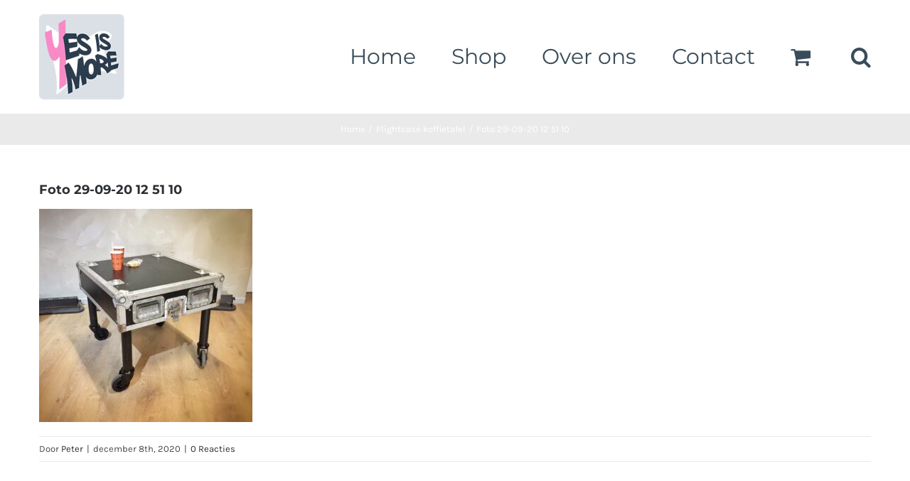

--- FILE ---
content_type: text/html; charset=UTF-8
request_url: https://www.yesismore.nl/?attachment_id=30999
body_size: 22677
content:
<!DOCTYPE html>
<html class="avada-html-layout-wide avada-html-header-position-top" lang="nl-NL" prefix="og: http://ogp.me/ns# fb: http://ogp.me/ns/fb#">
<head>
	<meta http-equiv="X-UA-Compatible" content="IE=edge" />
	<meta http-equiv="Content-Type" content="text/html; charset=utf-8"/>
	<meta name="viewport" content="width=device-width, initial-scale=1" />
	<meta name='robots' content='index, follow, max-image-preview:large, max-snippet:-1, max-video-preview:-1' />
<script>window._wca = window._wca || [];</script>

	<!-- This site is optimized with the Yoast SEO plugin v26.8 - https://yoast.com/product/yoast-seo-wordpress/ -->
	<title>Foto 29-09-20 12 51 10 - Yes Is More</title>
	<link rel="canonical" href="https://www.yesismore.nl/" />
	<meta property="og:locale" content="nl_NL" />
	<meta property="og:type" content="article" />
	<meta property="og:title" content="Foto 29-09-20 12 51 10 - Yes Is More" />
	<meta property="og:url" content="https://www.yesismore.nl/" />
	<meta property="og:site_name" content="Yes Is More" />
	<meta property="og:image" content="https://www.yesismore.nl" />
	<meta property="og:image:width" content="1000" />
	<meta property="og:image:height" content="1000" />
	<meta property="og:image:type" content="image/jpeg" />
	<meta name="twitter:card" content="summary_large_image" />
	<script type="application/ld+json" class="yoast-schema-graph">{"@context":"https://schema.org","@graph":[{"@type":"WebPage","@id":"https://www.yesismore.nl/","url":"https://www.yesismore.nl/","name":"Foto 29-09-20 12 51 10 - Yes Is More","isPartOf":{"@id":"https://www.yesismore.nl/#website"},"primaryImageOfPage":{"@id":"https://www.yesismore.nl/#primaryimage"},"image":{"@id":"https://www.yesismore.nl/#primaryimage"},"thumbnailUrl":"https://www.yesismore.nl/wp-content/uploads/2020/12/Foto-29-09-20-12-51-10-e1632895391803.jpg","datePublished":"2020-12-08T10:56:38+00:00","breadcrumb":{"@id":"https://www.yesismore.nl/#breadcrumb"},"inLanguage":"nl-NL","potentialAction":[{"@type":"ReadAction","target":["https://www.yesismore.nl/"]}]},{"@type":"ImageObject","inLanguage":"nl-NL","@id":"https://www.yesismore.nl/#primaryimage","url":"https://www.yesismore.nl/wp-content/uploads/2020/12/Foto-29-09-20-12-51-10-e1632895391803.jpg","contentUrl":"https://www.yesismore.nl/wp-content/uploads/2020/12/Foto-29-09-20-12-51-10-e1632895391803.jpg","width":1000,"height":1000},{"@type":"BreadcrumbList","@id":"https://www.yesismore.nl/#breadcrumb","itemListElement":[{"@type":"ListItem","position":1,"name":"Home","item":"https://www.yesismore.nl/"},{"@type":"ListItem","position":2,"name":"Flightcase koffietafel","item":"https://www.yesismore.nl/product/flightcase-tafel/"},{"@type":"ListItem","position":3,"name":"Foto 29-09-20 12 51 10"}]},{"@type":"WebSite","@id":"https://www.yesismore.nl/#website","url":"https://www.yesismore.nl/","name":"Yes Is More","description":"Design | Handgemaakte producten","potentialAction":[{"@type":"SearchAction","target":{"@type":"EntryPoint","urlTemplate":"https://www.yesismore.nl/?s={search_term_string}"},"query-input":{"@type":"PropertyValueSpecification","valueRequired":true,"valueName":"search_term_string"}}],"inLanguage":"nl-NL"}]}</script>
	<!-- / Yoast SEO plugin. -->


<link rel='dns-prefetch' href='//stats.wp.com' />
<link rel='dns-prefetch' href='//secure.gravatar.com' />
<link rel='dns-prefetch' href='//capi-automation.s3.us-east-2.amazonaws.com' />
<link rel='dns-prefetch' href='//www.googletagmanager.com' />
<link rel='dns-prefetch' href='//v0.wordpress.com' />
<link rel='dns-prefetch' href='//pagead2.googlesyndication.com' />
<link rel='preconnect' href='//c0.wp.com' />
<link rel="alternate" type="application/rss+xml" title="Yes Is More &raquo; feed" href="https://www.yesismore.nl/feed/" />
<link rel="alternate" type="application/rss+xml" title="Yes Is More &raquo; reacties feed" href="https://www.yesismore.nl/comments/feed/" />
								<link rel="icon" href="https://www.yesismore.nl/wp-content/uploads/2021/07/yesismore_designlabel_logo_favicon_32.png" type="image/png" />
		
					<!-- Apple Touch Icon -->
						<link rel="apple-touch-icon" sizes="180x180" href="https://www.yesismore.nl/wp-content/uploads/2021/07/yesismore_designlabel_logo_favicon_180.png" type="image/png">
		
					<!-- Android Icon -->
						<link rel="icon" sizes="192x192" href="https://www.yesismore.nl/wp-content/uploads/2021/07/yesismore_designlabel_logo_favicon_120.png" type="image/png">
		
					<!-- MS Edge Icon -->
						<meta name="msapplication-TileImage" content="https://www.yesismore.nl/wp-content/uploads/2021/07/yesismore_designlabel_logo_favicon_152.png" type="image/png">
				<link rel="alternate" type="application/rss+xml" title="Yes Is More &raquo; Foto 29-09-20 12 51 10 reacties feed" href="https://www.yesismore.nl/?attachment_id=30999/feed/" />
<link rel="alternate" title="oEmbed (JSON)" type="application/json+oembed" href="https://www.yesismore.nl/wp-json/oembed/1.0/embed?url=https%3A%2F%2Fwww.yesismore.nl%2F%3Fattachment_id%3D30999" />
<link rel="alternate" title="oEmbed (XML)" type="text/xml+oembed" href="https://www.yesismore.nl/wp-json/oembed/1.0/embed?url=https%3A%2F%2Fwww.yesismore.nl%2F%3Fattachment_id%3D30999&#038;format=xml" />
				
		<meta property="og:locale" content="nl_NL"/>
		<meta property="og:type" content="article"/>
		<meta property="og:site_name" content="Yes Is More"/>
		<meta property="og:title" content="Foto 29-09-20 12 51 10 - Yes Is More"/>
				<meta property="og:url" content="https://www.yesismore.nl/?attachment_id=30999"/>
																				<meta property="og:image" content="https://www.yesismore.nl/wp-content/uploads/2021/07/yesismore_designlabel_logo_main_120.jpg"/>
		<meta property="og:image:width" content="120"/>
		<meta property="og:image:height" content="120"/>
		<meta property="og:image:type" content="image/jpeg"/>
				<style id='wp-img-auto-sizes-contain-inline-css' type='text/css'>
img:is([sizes=auto i],[sizes^="auto," i]){contain-intrinsic-size:3000px 1500px}
/*# sourceURL=wp-img-auto-sizes-contain-inline-css */
</style>
<style id='wp-emoji-styles-inline-css' type='text/css'>

	img.wp-smiley, img.emoji {
		display: inline !important;
		border: none !important;
		box-shadow: none !important;
		height: 1em !important;
		width: 1em !important;
		margin: 0 0.07em !important;
		vertical-align: -0.1em !important;
		background: none !important;
		padding: 0 !important;
	}
/*# sourceURL=wp-emoji-styles-inline-css */
</style>
<style id='woocommerce-inline-inline-css' type='text/css'>
.woocommerce form .form-row .required { visibility: visible; }
/*# sourceURL=woocommerce-inline-inline-css */
</style>
<link rel='stylesheet' id='mollie-applepaydirect-css' href='https://www.yesismore.nl/wp-content/plugins/mollie-payments-for-woocommerce/public/css/mollie-applepaydirect.min.css?ver=1765952195' type='text/css' media='screen' />
<link rel='stylesheet' id='fusion-dynamic-css-css' href='https://www.yesismore.nl/wp-content/uploads/fusion-styles/a05fd5aa1779a42d6d5721332f4ebe76.min.css?ver=3.14.2' type='text/css' media='all' />
<script type="text/template" id="tmpl-variation-template">
	<div class="woocommerce-variation-description">{{{ data.variation.variation_description }}}</div>
	<div class="woocommerce-variation-price">{{{ data.variation.price_html }}}</div>
	<div class="woocommerce-variation-availability">{{{ data.variation.availability_html }}}</div>
</script>
<script type="text/template" id="tmpl-unavailable-variation-template">
	<p role="alert">Dit product is niet beschikbaar. Kies een andere combinatie.</p>
</script>
<script type="text/javascript" src="https://c0.wp.com/c/6.9/wp-includes/js/jquery/jquery.min.js" id="jquery-core-js"></script>
<script type="text/javascript" src="https://c0.wp.com/c/6.9/wp-includes/js/jquery/jquery-migrate.min.js" id="jquery-migrate-js"></script>
<script type="text/javascript" src="https://c0.wp.com/p/woocommerce/10.4.3/assets/js/jquery-blockui/jquery.blockUI.min.js" id="wc-jquery-blockui-js" defer="defer" data-wp-strategy="defer"></script>
<script type="text/javascript" id="wc-add-to-cart-js-extra">
/* <![CDATA[ */
var wc_add_to_cart_params = {"ajax_url":"/wp-admin/admin-ajax.php","wc_ajax_url":"/?wc-ajax=%%endpoint%%","i18n_view_cart":"Bekijk winkelwagen","cart_url":"https://www.yesismore.nl/cart/","is_cart":"","cart_redirect_after_add":"no"};
//# sourceURL=wc-add-to-cart-js-extra
/* ]]> */
</script>
<script type="text/javascript" src="https://c0.wp.com/p/woocommerce/10.4.3/assets/js/frontend/add-to-cart.min.js" id="wc-add-to-cart-js" defer="defer" data-wp-strategy="defer"></script>
<script type="text/javascript" src="https://c0.wp.com/p/woocommerce/10.4.3/assets/js/js-cookie/js.cookie.min.js" id="wc-js-cookie-js" defer="defer" data-wp-strategy="defer"></script>
<script type="text/javascript" id="woocommerce-js-extra">
/* <![CDATA[ */
var woocommerce_params = {"ajax_url":"/wp-admin/admin-ajax.php","wc_ajax_url":"/?wc-ajax=%%endpoint%%","i18n_password_show":"Wachtwoord weergeven","i18n_password_hide":"Wachtwoord verbergen"};
//# sourceURL=woocommerce-js-extra
/* ]]> */
</script>
<script type="text/javascript" src="https://c0.wp.com/p/woocommerce/10.4.3/assets/js/frontend/woocommerce.min.js" id="woocommerce-js" defer="defer" data-wp-strategy="defer"></script>
<script type="text/javascript" src="https://c0.wp.com/c/6.9/wp-includes/js/underscore.min.js" id="underscore-js"></script>
<script type="text/javascript" id="wp-util-js-extra">
/* <![CDATA[ */
var _wpUtilSettings = {"ajax":{"url":"/wp-admin/admin-ajax.php"}};
//# sourceURL=wp-util-js-extra
/* ]]> */
</script>
<script type="text/javascript" src="https://c0.wp.com/c/6.9/wp-includes/js/wp-util.min.js" id="wp-util-js"></script>
<script type="text/javascript" id="wc-add-to-cart-variation-js-extra">
/* <![CDATA[ */
var wc_add_to_cart_variation_params = {"wc_ajax_url":"/?wc-ajax=%%endpoint%%","i18n_no_matching_variations_text":"Geen producten gevonden. Kies een andere combinatie.","i18n_make_a_selection_text":"Selecteer enkele productopties voordat je dit product aan je winkelwagen toevoegt.","i18n_unavailable_text":"Dit product is niet beschikbaar. Kies een andere combinatie.","i18n_reset_alert_text":"Je selectie is opnieuw ingesteld. Selecteer eerst product-opties alvorens dit product in de winkelmand te plaatsen."};
//# sourceURL=wc-add-to-cart-variation-js-extra
/* ]]> */
</script>
<script type="text/javascript" src="https://c0.wp.com/p/woocommerce/10.4.3/assets/js/frontend/add-to-cart-variation.min.js" id="wc-add-to-cart-variation-js" defer="defer" data-wp-strategy="defer"></script>
<script type="text/javascript" src="https://stats.wp.com/s-202604.js" id="woocommerce-analytics-js" defer="defer" data-wp-strategy="defer"></script>

<!-- Google tag (gtag.js) snippet toegevoegd door Site Kit -->
<!-- Google Analytics snippet toegevoegd door Site Kit -->
<script type="text/javascript" src="https://www.googletagmanager.com/gtag/js?id=G-KNT2VX2TBQ" id="google_gtagjs-js" async></script>
<script type="text/javascript" id="google_gtagjs-js-after">
/* <![CDATA[ */
window.dataLayer = window.dataLayer || [];function gtag(){dataLayer.push(arguments);}
gtag("set","linker",{"domains":["www.yesismore.nl"]});
gtag("js", new Date());
gtag("set", "developer_id.dZTNiMT", true);
gtag("config", "G-KNT2VX2TBQ");
//# sourceURL=google_gtagjs-js-after
/* ]]> */
</script>
<link rel="https://api.w.org/" href="https://www.yesismore.nl/wp-json/" /><link rel="alternate" title="JSON" type="application/json" href="https://www.yesismore.nl/wp-json/wp/v2/media/30999" /><link rel="EditURI" type="application/rsd+xml" title="RSD" href="https://www.yesismore.nl/xmlrpc.php?rsd" />
<meta name="generator" content="WordPress 6.9" />
<meta name="generator" content="WooCommerce 10.4.3" />
<link rel='shortlink' href='https://wp.me/aaimTW-83Z' />
<meta name="generator" content="Site Kit by Google 1.170.0" />	<style>img#wpstats{display:none}</style>
		<!-- Google site verification - Google for WooCommerce -->
<meta name="google-site-verification" content="bH5rbjUN10-OKkQDr_oDXP6rpimL8YNWdkK62X0T83Q" />
<style type="text/css" id="css-fb-visibility">@media screen and (max-width: 640px){.fusion-no-small-visibility{display:none !important;}body .sm-text-align-center{text-align:center !important;}body .sm-text-align-left{text-align:left !important;}body .sm-text-align-right{text-align:right !important;}body .sm-text-align-justify{text-align:justify !important;}body .sm-flex-align-center{justify-content:center !important;}body .sm-flex-align-flex-start{justify-content:flex-start !important;}body .sm-flex-align-flex-end{justify-content:flex-end !important;}body .sm-mx-auto{margin-left:auto !important;margin-right:auto !important;}body .sm-ml-auto{margin-left:auto !important;}body .sm-mr-auto{margin-right:auto !important;}body .fusion-absolute-position-small{position:absolute;width:100%;}.awb-sticky.awb-sticky-small{ position: sticky; top: var(--awb-sticky-offset,0); }}@media screen and (min-width: 641px) and (max-width: 1024px){.fusion-no-medium-visibility{display:none !important;}body .md-text-align-center{text-align:center !important;}body .md-text-align-left{text-align:left !important;}body .md-text-align-right{text-align:right !important;}body .md-text-align-justify{text-align:justify !important;}body .md-flex-align-center{justify-content:center !important;}body .md-flex-align-flex-start{justify-content:flex-start !important;}body .md-flex-align-flex-end{justify-content:flex-end !important;}body .md-mx-auto{margin-left:auto !important;margin-right:auto !important;}body .md-ml-auto{margin-left:auto !important;}body .md-mr-auto{margin-right:auto !important;}body .fusion-absolute-position-medium{position:absolute;width:100%;}.awb-sticky.awb-sticky-medium{ position: sticky; top: var(--awb-sticky-offset,0); }}@media screen and (min-width: 1025px){.fusion-no-large-visibility{display:none !important;}body .lg-text-align-center{text-align:center !important;}body .lg-text-align-left{text-align:left !important;}body .lg-text-align-right{text-align:right !important;}body .lg-text-align-justify{text-align:justify !important;}body .lg-flex-align-center{justify-content:center !important;}body .lg-flex-align-flex-start{justify-content:flex-start !important;}body .lg-flex-align-flex-end{justify-content:flex-end !important;}body .lg-mx-auto{margin-left:auto !important;margin-right:auto !important;}body .lg-ml-auto{margin-left:auto !important;}body .lg-mr-auto{margin-right:auto !important;}body .fusion-absolute-position-large{position:absolute;width:100%;}.awb-sticky.awb-sticky-large{ position: sticky; top: var(--awb-sticky-offset,0); }}</style>	<noscript><style>.woocommerce-product-gallery{ opacity: 1 !important; }</style></noscript>
	
<!-- Google AdSense meta tags toegevoegd door Site Kit -->
<meta name="google-adsense-platform-account" content="ca-host-pub-2644536267352236">
<meta name="google-adsense-platform-domain" content="sitekit.withgoogle.com">
<!-- Einde Google AdSense meta tags toegevoegd door Site Kit -->
<style type="text/css">.recentcomments a{display:inline !important;padding:0 !important;margin:0 !important;}</style>			<script  type="text/javascript">
				!function(f,b,e,v,n,t,s){if(f.fbq)return;n=f.fbq=function(){n.callMethod?
					n.callMethod.apply(n,arguments):n.queue.push(arguments)};if(!f._fbq)f._fbq=n;
					n.push=n;n.loaded=!0;n.version='2.0';n.queue=[];t=b.createElement(e);t.async=!0;
					t.src=v;s=b.getElementsByTagName(e)[0];s.parentNode.insertBefore(t,s)}(window,
					document,'script','https://connect.facebook.net/en_US/fbevents.js');
			</script>
			<!-- WooCommerce Facebook Integration Begin -->
			<script  type="text/javascript">

				fbq('init', '546909268811419', {}, {
    "agent": "woocommerce_6-10.4.3-3.5.15"
});

				document.addEventListener( 'DOMContentLoaded', function() {
					// Insert placeholder for events injected when a product is added to the cart through AJAX.
					document.body.insertAdjacentHTML( 'beforeend', '<div class=\"wc-facebook-pixel-event-placeholder\"></div>' );
				}, false );

			</script>
			<!-- WooCommerce Facebook Integration End -->
			<noscript><style>.lazyload[data-src]{display:none !important;}</style></noscript><style>.lazyload{background-image:none !important;}.lazyload:before{background-image:none !important;}</style>
<!-- Google AdSense snippet toegevoegd door Site Kit -->
<script type="text/javascript" async="async" src="https://pagead2.googlesyndication.com/pagead/js/adsbygoogle.js?client=ca-pub-3172086049356448&amp;host=ca-host-pub-2644536267352236" crossorigin="anonymous"></script>

<!-- Einde Google AdSense snippet toegevoegd door Site Kit -->
		<script type="text/javascript">
			var doc = document.documentElement;
			doc.setAttribute( 'data-useragent', navigator.userAgent );
		</script>
		
	<style id='global-styles-inline-css' type='text/css'>
:root{--wp--preset--aspect-ratio--square: 1;--wp--preset--aspect-ratio--4-3: 4/3;--wp--preset--aspect-ratio--3-4: 3/4;--wp--preset--aspect-ratio--3-2: 3/2;--wp--preset--aspect-ratio--2-3: 2/3;--wp--preset--aspect-ratio--16-9: 16/9;--wp--preset--aspect-ratio--9-16: 9/16;--wp--preset--color--black: #000000;--wp--preset--color--cyan-bluish-gray: #abb8c3;--wp--preset--color--white: #ffffff;--wp--preset--color--pale-pink: #f78da7;--wp--preset--color--vivid-red: #cf2e2e;--wp--preset--color--luminous-vivid-orange: #ff6900;--wp--preset--color--luminous-vivid-amber: #fcb900;--wp--preset--color--light-green-cyan: #7bdcb5;--wp--preset--color--vivid-green-cyan: #00d084;--wp--preset--color--pale-cyan-blue: #8ed1fc;--wp--preset--color--vivid-cyan-blue: #0693e3;--wp--preset--color--vivid-purple: #9b51e0;--wp--preset--color--awb-color-1: rgba(255,255,255,1);--wp--preset--color--awb-color-2: rgba(246,246,246,1);--wp--preset--color--awb-color-3: rgba(234,234,234,1);--wp--preset--color--awb-color-4: rgba(230,127,185,1);--wp--preset--color--awb-color-5: rgba(116,116,116,1);--wp--preset--color--awb-color-6: rgba(51,51,51,1);--wp--preset--color--awb-color-7: rgba(43,46,50,1);--wp--preset--color--awb-color-8: rgba(120,16,75,1);--wp--preset--color--awb-color-custom-10: rgba(246,246,246,0.8);--wp--preset--color--awb-color-custom-11: rgba(73,73,73,1);--wp--preset--color--awb-color-custom-12: rgba(232,144,194,1);--wp--preset--color--awb-color-custom-13: rgba(214,90,160,1);--wp--preset--color--awb-color-custom-14: rgba(128,128,128,1);--wp--preset--gradient--vivid-cyan-blue-to-vivid-purple: linear-gradient(135deg,rgb(6,147,227) 0%,rgb(155,81,224) 100%);--wp--preset--gradient--light-green-cyan-to-vivid-green-cyan: linear-gradient(135deg,rgb(122,220,180) 0%,rgb(0,208,130) 100%);--wp--preset--gradient--luminous-vivid-amber-to-luminous-vivid-orange: linear-gradient(135deg,rgb(252,185,0) 0%,rgb(255,105,0) 100%);--wp--preset--gradient--luminous-vivid-orange-to-vivid-red: linear-gradient(135deg,rgb(255,105,0) 0%,rgb(207,46,46) 100%);--wp--preset--gradient--very-light-gray-to-cyan-bluish-gray: linear-gradient(135deg,rgb(238,238,238) 0%,rgb(169,184,195) 100%);--wp--preset--gradient--cool-to-warm-spectrum: linear-gradient(135deg,rgb(74,234,220) 0%,rgb(151,120,209) 20%,rgb(207,42,186) 40%,rgb(238,44,130) 60%,rgb(251,105,98) 80%,rgb(254,248,76) 100%);--wp--preset--gradient--blush-light-purple: linear-gradient(135deg,rgb(255,206,236) 0%,rgb(152,150,240) 100%);--wp--preset--gradient--blush-bordeaux: linear-gradient(135deg,rgb(254,205,165) 0%,rgb(254,45,45) 50%,rgb(107,0,62) 100%);--wp--preset--gradient--luminous-dusk: linear-gradient(135deg,rgb(255,203,112) 0%,rgb(199,81,192) 50%,rgb(65,88,208) 100%);--wp--preset--gradient--pale-ocean: linear-gradient(135deg,rgb(255,245,203) 0%,rgb(182,227,212) 50%,rgb(51,167,181) 100%);--wp--preset--gradient--electric-grass: linear-gradient(135deg,rgb(202,248,128) 0%,rgb(113,206,126) 100%);--wp--preset--gradient--midnight: linear-gradient(135deg,rgb(2,3,129) 0%,rgb(40,116,252) 100%);--wp--preset--font-size--small: 11.25px;--wp--preset--font-size--medium: 20px;--wp--preset--font-size--large: 22.5px;--wp--preset--font-size--x-large: 42px;--wp--preset--font-size--normal: 15px;--wp--preset--font-size--xlarge: 30px;--wp--preset--font-size--huge: 45px;--wp--preset--spacing--20: 0.44rem;--wp--preset--spacing--30: 0.67rem;--wp--preset--spacing--40: 1rem;--wp--preset--spacing--50: 1.5rem;--wp--preset--spacing--60: 2.25rem;--wp--preset--spacing--70: 3.38rem;--wp--preset--spacing--80: 5.06rem;--wp--preset--shadow--natural: 6px 6px 9px rgba(0, 0, 0, 0.2);--wp--preset--shadow--deep: 12px 12px 50px rgba(0, 0, 0, 0.4);--wp--preset--shadow--sharp: 6px 6px 0px rgba(0, 0, 0, 0.2);--wp--preset--shadow--outlined: 6px 6px 0px -3px rgb(255, 255, 255), 6px 6px rgb(0, 0, 0);--wp--preset--shadow--crisp: 6px 6px 0px rgb(0, 0, 0);}:where(.is-layout-flex){gap: 0.5em;}:where(.is-layout-grid){gap: 0.5em;}body .is-layout-flex{display: flex;}.is-layout-flex{flex-wrap: wrap;align-items: center;}.is-layout-flex > :is(*, div){margin: 0;}body .is-layout-grid{display: grid;}.is-layout-grid > :is(*, div){margin: 0;}:where(.wp-block-columns.is-layout-flex){gap: 2em;}:where(.wp-block-columns.is-layout-grid){gap: 2em;}:where(.wp-block-post-template.is-layout-flex){gap: 1.25em;}:where(.wp-block-post-template.is-layout-grid){gap: 1.25em;}.has-black-color{color: var(--wp--preset--color--black) !important;}.has-cyan-bluish-gray-color{color: var(--wp--preset--color--cyan-bluish-gray) !important;}.has-white-color{color: var(--wp--preset--color--white) !important;}.has-pale-pink-color{color: var(--wp--preset--color--pale-pink) !important;}.has-vivid-red-color{color: var(--wp--preset--color--vivid-red) !important;}.has-luminous-vivid-orange-color{color: var(--wp--preset--color--luminous-vivid-orange) !important;}.has-luminous-vivid-amber-color{color: var(--wp--preset--color--luminous-vivid-amber) !important;}.has-light-green-cyan-color{color: var(--wp--preset--color--light-green-cyan) !important;}.has-vivid-green-cyan-color{color: var(--wp--preset--color--vivid-green-cyan) !important;}.has-pale-cyan-blue-color{color: var(--wp--preset--color--pale-cyan-blue) !important;}.has-vivid-cyan-blue-color{color: var(--wp--preset--color--vivid-cyan-blue) !important;}.has-vivid-purple-color{color: var(--wp--preset--color--vivid-purple) !important;}.has-black-background-color{background-color: var(--wp--preset--color--black) !important;}.has-cyan-bluish-gray-background-color{background-color: var(--wp--preset--color--cyan-bluish-gray) !important;}.has-white-background-color{background-color: var(--wp--preset--color--white) !important;}.has-pale-pink-background-color{background-color: var(--wp--preset--color--pale-pink) !important;}.has-vivid-red-background-color{background-color: var(--wp--preset--color--vivid-red) !important;}.has-luminous-vivid-orange-background-color{background-color: var(--wp--preset--color--luminous-vivid-orange) !important;}.has-luminous-vivid-amber-background-color{background-color: var(--wp--preset--color--luminous-vivid-amber) !important;}.has-light-green-cyan-background-color{background-color: var(--wp--preset--color--light-green-cyan) !important;}.has-vivid-green-cyan-background-color{background-color: var(--wp--preset--color--vivid-green-cyan) !important;}.has-pale-cyan-blue-background-color{background-color: var(--wp--preset--color--pale-cyan-blue) !important;}.has-vivid-cyan-blue-background-color{background-color: var(--wp--preset--color--vivid-cyan-blue) !important;}.has-vivid-purple-background-color{background-color: var(--wp--preset--color--vivid-purple) !important;}.has-black-border-color{border-color: var(--wp--preset--color--black) !important;}.has-cyan-bluish-gray-border-color{border-color: var(--wp--preset--color--cyan-bluish-gray) !important;}.has-white-border-color{border-color: var(--wp--preset--color--white) !important;}.has-pale-pink-border-color{border-color: var(--wp--preset--color--pale-pink) !important;}.has-vivid-red-border-color{border-color: var(--wp--preset--color--vivid-red) !important;}.has-luminous-vivid-orange-border-color{border-color: var(--wp--preset--color--luminous-vivid-orange) !important;}.has-luminous-vivid-amber-border-color{border-color: var(--wp--preset--color--luminous-vivid-amber) !important;}.has-light-green-cyan-border-color{border-color: var(--wp--preset--color--light-green-cyan) !important;}.has-vivid-green-cyan-border-color{border-color: var(--wp--preset--color--vivid-green-cyan) !important;}.has-pale-cyan-blue-border-color{border-color: var(--wp--preset--color--pale-cyan-blue) !important;}.has-vivid-cyan-blue-border-color{border-color: var(--wp--preset--color--vivid-cyan-blue) !important;}.has-vivid-purple-border-color{border-color: var(--wp--preset--color--vivid-purple) !important;}.has-vivid-cyan-blue-to-vivid-purple-gradient-background{background: var(--wp--preset--gradient--vivid-cyan-blue-to-vivid-purple) !important;}.has-light-green-cyan-to-vivid-green-cyan-gradient-background{background: var(--wp--preset--gradient--light-green-cyan-to-vivid-green-cyan) !important;}.has-luminous-vivid-amber-to-luminous-vivid-orange-gradient-background{background: var(--wp--preset--gradient--luminous-vivid-amber-to-luminous-vivid-orange) !important;}.has-luminous-vivid-orange-to-vivid-red-gradient-background{background: var(--wp--preset--gradient--luminous-vivid-orange-to-vivid-red) !important;}.has-very-light-gray-to-cyan-bluish-gray-gradient-background{background: var(--wp--preset--gradient--very-light-gray-to-cyan-bluish-gray) !important;}.has-cool-to-warm-spectrum-gradient-background{background: var(--wp--preset--gradient--cool-to-warm-spectrum) !important;}.has-blush-light-purple-gradient-background{background: var(--wp--preset--gradient--blush-light-purple) !important;}.has-blush-bordeaux-gradient-background{background: var(--wp--preset--gradient--blush-bordeaux) !important;}.has-luminous-dusk-gradient-background{background: var(--wp--preset--gradient--luminous-dusk) !important;}.has-pale-ocean-gradient-background{background: var(--wp--preset--gradient--pale-ocean) !important;}.has-electric-grass-gradient-background{background: var(--wp--preset--gradient--electric-grass) !important;}.has-midnight-gradient-background{background: var(--wp--preset--gradient--midnight) !important;}.has-small-font-size{font-size: var(--wp--preset--font-size--small) !important;}.has-medium-font-size{font-size: var(--wp--preset--font-size--medium) !important;}.has-large-font-size{font-size: var(--wp--preset--font-size--large) !important;}.has-x-large-font-size{font-size: var(--wp--preset--font-size--x-large) !important;}
/*# sourceURL=global-styles-inline-css */
</style>
<link rel='stylesheet' id='wc-blocks-style-css' href='https://c0.wp.com/p/woocommerce/10.4.3/assets/client/blocks/wc-blocks.css' type='text/css' media='all' />
</head>

<body data-rsssl=1 class="attachment wp-singular attachment-template-default single single-attachment postid-30999 attachmentid-30999 attachment-jpeg wp-theme-Avada theme-Avada woocommerce-no-js fusion-image-hovers fusion-pagination-sizing fusion-button_type-flat fusion-button_span-no fusion-button_gradient-linear avada-image-rollover-circle-yes avada-image-rollover-yes avada-image-rollover-direction-bottom fusion-has-button-gradient fusion-body ltr fusion-sticky-header no-tablet-sticky-header no-mobile-sticky-header no-mobile-slidingbar avada-has-rev-slider-styles fusion-disable-outline fusion-sub-menu-fade mobile-logo-pos-left layout-wide-mode avada-has-boxed-modal-shadow-none layout-scroll-offset-full avada-has-zero-margin-offset-top fusion-top-header menu-text-align-left fusion-woo-product-design-clean fusion-woo-shop-page-columns-4 fusion-woo-related-columns-4 fusion-woo-archive-page-columns-4 fusion-woocommerce-equal-heights avada-has-woo-gallery-disabled woo-sale-badge-circle woo-outofstock-badge-top_bar mobile-menu-design-modern fusion-hide-pagination-text fusion-header-layout-v1 avada-responsive avada-footer-fx-none avada-menu-highlight-style-bottombar fusion-search-form-classic fusion-main-menu-search-dropdown fusion-avatar-square avada-dropdown-styles avada-blog-layout-grid avada-blog-archive-layout-grid avada-header-shadow-no avada-menu-icon-position-left avada-has-megamenu-shadow avada-has-pagetitle-100-width avada-has-pagetitle-bg-full avada-has-main-nav-search-icon avada-has-titlebar-bar_and_content avada-has-pagination-padding avada-flyout-menu-direction-fade avada-ec-views-v1" data-awb-post-id="30999">
		<a class="skip-link screen-reader-text" href="#content">Ga naar inhoud</a>

	<div id="boxed-wrapper">
		
		<div id="wrapper" class="fusion-wrapper">
			<div id="home" style="position:relative;top:-1px;"></div>
							
					
			<header class="fusion-header-wrapper">
				<div class="fusion-header-v1 fusion-logo-alignment fusion-logo-left fusion-sticky-menu-1 fusion-sticky-logo-1 fusion-mobile-logo-1  fusion-mobile-menu-design-modern">
					<div class="fusion-header-sticky-height"></div>
<div class="fusion-header">
	<div class="fusion-row">
					<div class="fusion-logo" data-margin-top="20px" data-margin-bottom="20px" data-margin-left="0px" data-margin-right="0px">
			<a class="fusion-logo-link"  href="https://www.yesismore.nl/" >

						<!-- standard logo -->
			<img src="[data-uri]"  width="120" height="120" style="max-height:120px;height:auto;" alt="Yes Is More Logo" data-retina_logo_url="https://www.yesismore.nl/wp-content/uploads/2021/07/yesismore_designlabel_logo_main_240.jpg" class="fusion-standard-logo lazyload" data-src="https://www.yesismore.nl/wp-content/uploads/2021/07/yesismore_designlabel_logo_main_120.jpg" decoding="async" data-srcset="https://www.yesismore.nl/wp-content/uploads/2021/07/yesismore_designlabel_logo_main_120.jpg 1x, https://www.yesismore.nl/wp-content/uploads/2021/07/yesismore_designlabel_logo_main_240.jpg 2x" data-eio-rwidth="120" data-eio-rheight="120" /><noscript><img src="https://www.yesismore.nl/wp-content/uploads/2021/07/yesismore_designlabel_logo_main_120.jpg" srcset="https://www.yesismore.nl/wp-content/uploads/2021/07/yesismore_designlabel_logo_main_120.jpg 1x, https://www.yesismore.nl/wp-content/uploads/2021/07/yesismore_designlabel_logo_main_240.jpg 2x" width="120" height="120" style="max-height:120px;height:auto;" alt="Yes Is More Logo" data-retina_logo_url="https://www.yesismore.nl/wp-content/uploads/2021/07/yesismore_designlabel_logo_main_240.jpg" class="fusion-standard-logo" data-eio="l" /></noscript>

											<!-- mobile logo -->
				<img src="[data-uri]"  width="120" height="120" style="max-height:120px;height:auto;" alt="Yes Is More Logo" data-retina_logo_url="https://www.yesismore.nl/wp-content/uploads/2021/07/yesismore_designlabel_logo_main_240.jpg" class="fusion-mobile-logo lazyload" data-src="https://www.yesismore.nl/wp-content/uploads/2021/07/yesismore_designlabel_logo_main_120.jpg" decoding="async" data-srcset="https://www.yesismore.nl/wp-content/uploads/2021/07/yesismore_designlabel_logo_main_120.jpg 1x, https://www.yesismore.nl/wp-content/uploads/2021/07/yesismore_designlabel_logo_main_240.jpg 2x" data-eio-rwidth="120" data-eio-rheight="120" /><noscript><img src="https://www.yesismore.nl/wp-content/uploads/2021/07/yesismore_designlabel_logo_main_120.jpg" srcset="https://www.yesismore.nl/wp-content/uploads/2021/07/yesismore_designlabel_logo_main_120.jpg 1x, https://www.yesismore.nl/wp-content/uploads/2021/07/yesismore_designlabel_logo_main_240.jpg 2x" width="120" height="120" style="max-height:120px;height:auto;" alt="Yes Is More Logo" data-retina_logo_url="https://www.yesismore.nl/wp-content/uploads/2021/07/yesismore_designlabel_logo_main_240.jpg" class="fusion-mobile-logo" data-eio="l" /></noscript>
			
											<!-- sticky header logo -->
				<img src="[data-uri]"  width="120" height="120" style="max-height:120px;height:auto;" alt="Yes Is More Logo" data-retina_logo_url="https://www.yesismore.nl/wp-content/uploads/2021/07/yesismore_designlabel_logo_main_240.jpg" class="fusion-sticky-logo lazyload" data-src="https://www.yesismore.nl/wp-content/uploads/2021/07/yesismore_designlabel_logo_main_120.jpg" decoding="async" data-srcset="https://www.yesismore.nl/wp-content/uploads/2021/07/yesismore_designlabel_logo_main_120.jpg 1x, https://www.yesismore.nl/wp-content/uploads/2021/07/yesismore_designlabel_logo_main_240.jpg 2x" data-eio-rwidth="120" data-eio-rheight="120" /><noscript><img src="https://www.yesismore.nl/wp-content/uploads/2021/07/yesismore_designlabel_logo_main_120.jpg" srcset="https://www.yesismore.nl/wp-content/uploads/2021/07/yesismore_designlabel_logo_main_120.jpg 1x, https://www.yesismore.nl/wp-content/uploads/2021/07/yesismore_designlabel_logo_main_240.jpg 2x" width="120" height="120" style="max-height:120px;height:auto;" alt="Yes Is More Logo" data-retina_logo_url="https://www.yesismore.nl/wp-content/uploads/2021/07/yesismore_designlabel_logo_main_240.jpg" class="fusion-sticky-logo" data-eio="l" /></noscript>
					</a>
		</div>		<nav class="fusion-main-menu" aria-label="Main Menu"><ul id="menu-yim_menu_top" class="fusion-menu"><li  id="menu-item-30947"  class="menu-item menu-item-type-post_type menu-item-object-page menu-item-30947"  data-item-id="30947"><a  href="https://www.yesismore.nl/home-1-2/" class="fusion-bottombar-highlight"><span class="menu-text">Home</span></a></li><li  id="menu-item-19739"  class="menu-item menu-item-type-post_type menu-item-object-page menu-item-home menu-item-19739"  data-item-id="19739"><a  href="https://www.yesismore.nl/" class="fusion-bottombar-highlight"><span class="menu-text">Shop</span></a></li><li  id="menu-item-20018"  class="menu-item menu-item-type-post_type menu-item-object-page menu-item-20018"  data-item-id="20018"><a  href="https://www.yesismore.nl/over-ons/" class="fusion-bottombar-highlight"><span class="menu-text">Over ons</span></a></li><li  id="menu-item-4638"  class="menu-item menu-item-type-post_type menu-item-object-page menu-item-4638"  data-item-id="4638"><a  href="https://www.yesismore.nl/contact/" class="fusion-bottombar-highlight"><span class="menu-text">Contact</span></a></li><li class="fusion-custom-menu-item fusion-menu-cart fusion-main-menu-cart fusion-widget-cart-counter"><a class="fusion-main-menu-icon" href="https://www.yesismore.nl/cart/"><span class="menu-text" aria-label="Toon winkelwagen"></span></a></li><li class="fusion-custom-menu-item fusion-main-menu-search"><a class="fusion-main-menu-icon" href="#" aria-label="Zoeken" data-title="Zoeken" title="Zoeken" role="button" aria-expanded="false"></a><div class="fusion-custom-menu-item-contents">		<form role="search" class="searchform fusion-search-form  fusion-search-form-classic" method="get" action="https://www.yesismore.nl/">
			<div class="fusion-search-form-content">

				
				<div class="fusion-search-field search-field">
					<label><span class="screen-reader-text">Zoeken naar:</span>
													<input type="search" value="" name="s" class="s" placeholder="Zoeken..." required aria-required="true" aria-label="Zoeken..."/>
											</label>
				</div>
				<div class="fusion-search-button search-button">
					<input type="submit" class="fusion-search-submit searchsubmit" aria-label="Zoeken" value="&#xf002;" />
									</div>

				
			</div>


			
		</form>
		</div></li></ul></nav><nav class="fusion-main-menu fusion-sticky-menu" aria-label="Main Menu Sticky"><ul id="menu-yim_menu_stickyheader" class="fusion-menu"><li  id="menu-item-19738"  class="menu-item menu-item-type-post_type menu-item-object-page menu-item-home menu-item-19738"  data-item-id="19738"><a  href="https://www.yesismore.nl/" class="fusion-bottombar-highlight"><span class="menu-text">Shop</span></a></li><li  id="menu-item-19851"  class="menu-item menu-item-type-post_type menu-item-object-page menu-item-19851"  data-item-id="19851"><a  href="https://www.yesismore.nl/product-categorie/" class="fusion-bottombar-highlight"><span class="menu-text">Thema</span></a></li><li  id="menu-item-19740"  class="menu-item menu-item-type-custom menu-item-object-custom menu-item-19740"  data-item-id="19740"><a  href="https://www.yesismore.nl/product-categorie/interieur/" class="fusion-bottombar-highlight"><span class="menu-text">Interieur</span></a></li><li  id="menu-item-19741"  class="menu-item menu-item-type-custom menu-item-object-custom menu-item-19741"  data-item-id="19741"><a  href="https://www.yesismore.nl/product-categorie/cadeaus/" class="fusion-bottombar-highlight"><span class="menu-text">Cadeaus</span></a></li><li  id="menu-item-19742"  class="menu-item menu-item-type-custom menu-item-object-custom menu-item-19742"  data-item-id="19742"><a  href="https://www.yesismore.nl/product-categorie/klok/" class="fusion-bottombar-highlight"><span class="menu-text">Klokken</span></a></li><li  id="menu-item-19748"  class="menu-item menu-item-type-custom menu-item-object-custom menu-item-19748"  data-item-id="19748"><a  href="https://www.yesismore.nl/product-categorie/eten-drinken/" class="fusion-bottombar-highlight"><span class="menu-text">Eten &#038; drinken</span></a></li><li  id="menu-item-20031"  class="menu-item menu-item-type-custom menu-item-object-custom menu-item-20031"  data-item-id="20031"><a  href="https://www.yesismore.nl/product-categorie/conceptcorner/" class="fusion-bottombar-highlight"><span class="menu-text">Concept corner</span></a></li><li class="fusion-custom-menu-item fusion-menu-cart fusion-main-menu-cart fusion-widget-cart-counter"><a class="fusion-main-menu-icon" href="https://www.yesismore.nl/cart/"><span class="menu-text" aria-label="Toon winkelwagen"></span></a></li><li class="fusion-custom-menu-item fusion-main-menu-search"><a class="fusion-main-menu-icon" href="#" aria-label="Zoeken" data-title="Zoeken" title="Zoeken" role="button" aria-expanded="false"></a><div class="fusion-custom-menu-item-contents">		<form role="search" class="searchform fusion-search-form  fusion-search-form-classic" method="get" action="https://www.yesismore.nl/">
			<div class="fusion-search-form-content">

				
				<div class="fusion-search-field search-field">
					<label><span class="screen-reader-text">Zoeken naar:</span>
													<input type="search" value="" name="s" class="s" placeholder="Zoeken..." required aria-required="true" aria-label="Zoeken..."/>
											</label>
				</div>
				<div class="fusion-search-button search-button">
					<input type="submit" class="fusion-search-submit searchsubmit" aria-label="Zoeken" value="&#xf002;" />
									</div>

				
			</div>


			
		</form>
		</div></li></ul></nav><div class="fusion-mobile-navigation"><ul id="menu-yim_menu_top-1" class="fusion-mobile-menu"><li   class="menu-item menu-item-type-post_type menu-item-object-page menu-item-30947"  data-item-id="30947"><a  href="https://www.yesismore.nl/home-1-2/" class="fusion-bottombar-highlight"><span class="menu-text">Home</span></a></li><li   class="menu-item menu-item-type-post_type menu-item-object-page menu-item-home menu-item-19739"  data-item-id="19739"><a  href="https://www.yesismore.nl/" class="fusion-bottombar-highlight"><span class="menu-text">Shop</span></a></li><li   class="menu-item menu-item-type-post_type menu-item-object-page menu-item-20018"  data-item-id="20018"><a  href="https://www.yesismore.nl/over-ons/" class="fusion-bottombar-highlight"><span class="menu-text">Over ons</span></a></li><li   class="menu-item menu-item-type-post_type menu-item-object-page menu-item-4638"  data-item-id="4638"><a  href="https://www.yesismore.nl/contact/" class="fusion-bottombar-highlight"><span class="menu-text">Contact</span></a></li></ul></div>	<div class="fusion-mobile-menu-icons">
							<a href="#" class="fusion-icon awb-icon-bars" aria-label="Toggle mobile menu" aria-expanded="false"></a>
		
		
		
					<a href="https://www.yesismore.nl/cart/" class="fusion-icon awb-icon-shopping-cart"  aria-label="Toggle mobile cart"></a>
			</div>

<nav class="fusion-mobile-nav-holder fusion-mobile-menu-text-align-left" aria-label="Main Menu Mobile"></nav>

	<nav class="fusion-mobile-nav-holder fusion-mobile-menu-text-align-left fusion-mobile-sticky-nav-holder" aria-label="Main Menu Mobile Sticky"></nav>
					</div>
</div>
				</div>
				<div class="fusion-clearfix"></div>
			</header>
								
							<div id="sliders-container" class="fusion-slider-visibility">
					</div>
				
					
							
			<section class="avada-page-titlebar-wrapper" aria-label="Page Title Bar">
	<div class="fusion-page-title-bar fusion-page-title-bar-none fusion-page-title-bar-center">
		<div class="fusion-page-title-row">
			<div class="fusion-page-title-wrapper">
				<div class="fusion-page-title-captions">

					
																		<div class="fusion-page-title-secondary">
								<nav class="fusion-breadcrumbs awb-yoast-breadcrumbs" aria-label="Breadcrumb"><ol class="awb-breadcrumb-list"><li class="fusion-breadcrumb-item awb-breadcrumb-sep awb-home" ><a href="https://www.yesismore.nl" class="fusion-breadcrumb-link"><span >Home</span></a></li><li class="fusion-breadcrumb-item awb-breadcrumb-sep" ><a href="https://www.yesismore.nl/product/flightcase-tafel/" class="fusion-breadcrumb-link"><span >Flightcase koffietafel</span></a></li><li class="fusion-breadcrumb-item"  aria-current="page"><span  class="breadcrumb-leaf">Foto 29-09-20 12 51 10</span></li></ol></nav>							</div>
											
				</div>

				
			</div>
		</div>
	</div>
</section>

						<main id="main" class="clearfix ">
				<div class="fusion-row" style="">

<section id="content" style="width: 100%;">
	
					<article id="post-30999" class="post post-30999 attachment type-attachment status-inherit hentry">
						
									
															<h1 class="entry-title fusion-post-title">Foto 29-09-20 12 51 10</h1>										<div class="post-content">
				<p class="attachment"><a data-rel="iLightbox[postimages]" data-title="" data-caption="" href='https://www.yesismore.nl/wp-content/uploads/2020/12/Foto-29-09-20-12-51-10-e1632895391803.jpg'><img fetchpriority="high" decoding="async" width="300" height="300" src="[data-uri]" class="attachment-medium size-medium lazyload" alt=""   data-src="https://www.yesismore.nl/wp-content/uploads/2020/12/Foto-29-09-20-12-51-10-300x300.jpg" data-srcset="https://www.yesismore.nl/wp-content/uploads/2020/12/Foto-29-09-20-12-51-10-66x66.jpg 66w, https://www.yesismore.nl/wp-content/uploads/2020/12/Foto-29-09-20-12-51-10-100x100.jpg 100w, https://www.yesismore.nl/wp-content/uploads/2020/12/Foto-29-09-20-12-51-10-150x150.jpg 150w, https://www.yesismore.nl/wp-content/uploads/2020/12/Foto-29-09-20-12-51-10-200x200.jpg 200w, https://www.yesismore.nl/wp-content/uploads/2020/12/Foto-29-09-20-12-51-10-300x300.jpg 300w, https://www.yesismore.nl/wp-content/uploads/2020/12/Foto-29-09-20-12-51-10-400x400.jpg 400w, https://www.yesismore.nl/wp-content/uploads/2020/12/Foto-29-09-20-12-51-10-500x500.jpg 500w, https://www.yesismore.nl/wp-content/uploads/2020/12/Foto-29-09-20-12-51-10-600x600.jpg 600w, https://www.yesismore.nl/wp-content/uploads/2020/12/Foto-29-09-20-12-51-10-768x768.jpg 768w, https://www.yesismore.nl/wp-content/uploads/2020/12/Foto-29-09-20-12-51-10-800x800.jpg 800w, https://www.yesismore.nl/wp-content/uploads/2020/12/Foto-29-09-20-12-51-10-e1632895391803.jpg 1000w, https://www.yesismore.nl/wp-content/uploads/2020/12/Foto-29-09-20-12-51-10-1024x1024.jpg 1024w, https://www.yesismore.nl/wp-content/uploads/2020/12/Foto-29-09-20-12-51-10-1200x1200.jpg 1200w, https://www.yesismore.nl/wp-content/uploads/2020/12/Foto-29-09-20-12-51-10-1536x1536.jpg 1536w" data-sizes="auto" data-eio-rwidth="300" data-eio-rheight="300" /><noscript><img fetchpriority="high" decoding="async" width="300" height="300" src="https://www.yesismore.nl/wp-content/uploads/2020/12/Foto-29-09-20-12-51-10-300x300.jpg" class="attachment-medium size-medium" alt="" srcset="https://www.yesismore.nl/wp-content/uploads/2020/12/Foto-29-09-20-12-51-10-66x66.jpg 66w, https://www.yesismore.nl/wp-content/uploads/2020/12/Foto-29-09-20-12-51-10-100x100.jpg 100w, https://www.yesismore.nl/wp-content/uploads/2020/12/Foto-29-09-20-12-51-10-150x150.jpg 150w, https://www.yesismore.nl/wp-content/uploads/2020/12/Foto-29-09-20-12-51-10-200x200.jpg 200w, https://www.yesismore.nl/wp-content/uploads/2020/12/Foto-29-09-20-12-51-10-300x300.jpg 300w, https://www.yesismore.nl/wp-content/uploads/2020/12/Foto-29-09-20-12-51-10-400x400.jpg 400w, https://www.yesismore.nl/wp-content/uploads/2020/12/Foto-29-09-20-12-51-10-500x500.jpg 500w, https://www.yesismore.nl/wp-content/uploads/2020/12/Foto-29-09-20-12-51-10-600x600.jpg 600w, https://www.yesismore.nl/wp-content/uploads/2020/12/Foto-29-09-20-12-51-10-768x768.jpg 768w, https://www.yesismore.nl/wp-content/uploads/2020/12/Foto-29-09-20-12-51-10-800x800.jpg 800w, https://www.yesismore.nl/wp-content/uploads/2020/12/Foto-29-09-20-12-51-10-e1632895391803.jpg 1000w, https://www.yesismore.nl/wp-content/uploads/2020/12/Foto-29-09-20-12-51-10-1024x1024.jpg 1024w, https://www.yesismore.nl/wp-content/uploads/2020/12/Foto-29-09-20-12-51-10-1200x1200.jpg 1200w, https://www.yesismore.nl/wp-content/uploads/2020/12/Foto-29-09-20-12-51-10-1536x1536.jpg 1536w" sizes="(max-width: 300px) 100vw, 300px" data-eio="l" /></noscript></a></p>
							</div>

												<div class="fusion-meta-info"><div class="fusion-meta-info-wrapper">Door <span class="vcard"><span class="fn"><a href="https://www.yesismore.nl/author/peter/" title="Berichten van Peter" rel="author">Peter</a></span></span><span class="fusion-inline-sep">|</span><span class="updated rich-snippet-hidden">2020-12-08T11:56:38+01:00</span><span>december 8th, 2020</span><span class="fusion-inline-sep">|</span><span class="fusion-comments"><a href="https://www.yesismore.nl/?attachment_id=30999#respond">0 Reacties</a></span></div></div>													<div class="fusion-sharing-box fusion-theme-sharing-box fusion-single-sharing-box">
		<h4>Share This Story, Choose Your Platform!</h4>
		<div class="fusion-social-networks boxed-icons"><div class="fusion-social-networks-wrapper"><a  class="fusion-social-network-icon fusion-tooltip fusion-facebook awb-icon-facebook" style="color:#ffffff;background-color:#3b5998;border-color:#3b5998;" data-placement="top" data-title="Facebook" data-toggle="tooltip" title="Facebook" href="https://www.facebook.com/sharer.php?u=https%3A%2F%2Fwww.yesismore.nl%2F%3Fattachment_id%3D30999&amp;t=Foto%2029-09-20%2012%2051%2010" target="_blank" rel="noreferrer"><span class="screen-reader-text">Facebook</span></a><a  class="fusion-social-network-icon fusion-tooltip fusion-twitter awb-icon-twitter" style="color:#ffffff;background-color:#000000;border-color:#000000;" data-placement="top" data-title="X" data-toggle="tooltip" title="X" href="https://x.com/intent/post?url=https%3A%2F%2Fwww.yesismore.nl%2F%3Fattachment_id%3D30999&amp;text=Foto%2029-09-20%2012%2051%2010" target="_blank" rel="noopener noreferrer"><span class="screen-reader-text">X</span></a><a  class="fusion-social-network-icon fusion-tooltip fusion-reddit awb-icon-reddit" style="color:#ffffff;background-color:#ff4500;border-color:#ff4500;" data-placement="top" data-title="Reddit" data-toggle="tooltip" title="Reddit" href="https://reddit.com/submit?url=https://www.yesismore.nl/?attachment_id=30999&amp;title=Foto%2029-09-20%2012%2051%2010" target="_blank" rel="noopener noreferrer"><span class="screen-reader-text">Reddit</span></a><a  class="fusion-social-network-icon fusion-tooltip fusion-linkedin awb-icon-linkedin" style="color:#ffffff;background-color:#0077b5;border-color:#0077b5;" data-placement="top" data-title="LinkedIn" data-toggle="tooltip" title="LinkedIn" href="https://www.linkedin.com/shareArticle?mini=true&amp;url=https%3A%2F%2Fwww.yesismore.nl%2F%3Fattachment_id%3D30999&amp;title=Foto%2029-09-20%2012%2051%2010&amp;summary=" target="_blank" rel="noopener noreferrer"><span class="screen-reader-text">LinkedIn</span></a><a  class="fusion-social-network-icon fusion-tooltip fusion-tumblr awb-icon-tumblr" style="color:#ffffff;background-color:#35465c;border-color:#35465c;" data-placement="top" data-title="Tumblr" data-toggle="tooltip" title="Tumblr" href="https://www.tumblr.com/share/link?url=https%3A%2F%2Fwww.yesismore.nl%2F%3Fattachment_id%3D30999&amp;name=Foto%2029-09-20%2012%2051%2010&amp;description=" target="_blank" rel="noopener noreferrer"><span class="screen-reader-text">Tumblr</span></a><a  class="fusion-social-network-icon fusion-tooltip fusion-pinterest awb-icon-pinterest fusion-last-social-icon" style="color:#ffffff;background-color:#bd081c;border-color:#bd081c;" data-placement="top" data-title="Pinterest" data-toggle="tooltip" title="Pinterest" href="https://pinterest.com/pin/create/button/?url=https%3A%2F%2Fwww.yesismore.nl%2F%3Fattachment_id%3D30999&amp;description=&amp;media=https%3A%2F%2Fwww.yesismore.nl%2Fwp-content%2Fuploads%2F2020%2F12%2FFoto-29-09-20-12-51-10-e1632895391803.jpg" target="_blank" rel="noopener noreferrer"><span class="screen-reader-text">Pinterest</span></a><div class="fusion-clearfix"></div></div></div>	</div>
														<section class="about-author">
																					<div class="fusion-title fusion-title-size-two sep-none fusion-sep-none" style="margin-top:0px;margin-bottom:30px;">
				<h2 class="title-heading-left" style="margin:0;">
					Over de auteur: 						<a href="https://www.yesismore.nl/author/peter/" title="Berichten van Peter" rel="author">Peter</a>																</h2>
			</div>
									<div class="about-author-container">
							<div class="avatar">
								<img alt='' src="[data-uri]"  class="avatar avatar-72 photo lazyload" height='72' width='72' decoding='async' data-src="https://secure.gravatar.com/avatar/7d2a5ec89e8ee1702fd2a594808fe3e09fd10b3bfcbbeb485824527660fdd2b7?s=72&d=mm&r=g" data-srcset="https://secure.gravatar.com/avatar/7d2a5ec89e8ee1702fd2a594808fe3e09fd10b3bfcbbeb485824527660fdd2b7?s=144&#038;d=mm&#038;r=g 2x" data-eio-rwidth="72" data-eio-rheight="72" /><noscript><img alt='' src='https://secure.gravatar.com/avatar/7d2a5ec89e8ee1702fd2a594808fe3e09fd10b3bfcbbeb485824527660fdd2b7?s=72&#038;d=mm&#038;r=g' srcset='https://secure.gravatar.com/avatar/7d2a5ec89e8ee1702fd2a594808fe3e09fd10b3bfcbbeb485824527660fdd2b7?s=144&#038;d=mm&#038;r=g 2x' class='avatar avatar-72 photo' height='72' width='72' decoding='async' data-eio="l" /></noscript>							</div>
							<div class="description">
															</div>
						</div>
					</section>
								
													


		<div id="respond" class="comment-respond">
		<h2 id="reply-title" class="comment-reply-title">Geef een reactie <small><a rel="nofollow" id="cancel-comment-reply-link" href="/?attachment_id=30999#respond" style="display:none;">Reactie annuleren</a></small></h2><form action="https://www.yesismore.nl/wp-comments-post.php" method="post" id="commentform" class="comment-form"><div id="comment-textarea"><label class="screen-reader-text" for="comment">Reactie</label><textarea name="comment" id="comment" cols="45" rows="8" aria-required="true" required="required" tabindex="0" class="textarea-comment" placeholder="Reactie..."></textarea></div><div id="comment-input"><input id="author" name="author" type="text" value="" placeholder="Naam (verplicht)" size="30" aria-required="true" required="required" aria-label="Naam (verplicht)"/>
<input id="email" name="email" type="email" value="" placeholder="E-mail (verplicht)" size="30"  aria-required="true" required="required" aria-label="E-mail (verplicht)"/>
<input id="url" name="url" type="url" value="" placeholder="Website" size="30" aria-label="URL" /></div>
<p class="form-submit"><input name="submit" type="submit" id="comment-submit" class="fusion-button fusion-button-default fusion-button-default-size" value="Reactie plaatsen" /> <input type='hidden' name='comment_post_ID' value='30999' id='comment_post_ID' />
<input type='hidden' name='comment_parent' id='comment_parent' value='0' />
</p></form>	</div><!-- #respond -->
														</article>
	</section>
						
					</div>  <!-- fusion-row -->
				</main>  <!-- #main -->
				
				
								
					
		<div class="fusion-footer">
					
	<footer class="fusion-footer-widget-area fusion-widget-area">
		<div class="fusion-row">
			<div class="fusion-columns fusion-columns-4 fusion-widget-area">
				
																									<div class="fusion-column col-lg-3 col-md-3 col-sm-3">
							<section id="text-2" class="fusion-footer-widget-column widget widget_text" style="border-style: solid;border-color:transparent;border-width:0px;">			<div class="textwidget"><p><img src="[data-uri]" alt="logo_footer" width="200" height="49"  data-src="https://www.yesismore.nl/wp-content/uploads/2021/07/yesismore_designlabel_logo_main_200.jpg" decoding="async" class="lazyload" data-eio-rwidth="200" data-eio-rheight="200"><noscript><img src="https://www.yesismore.nl/wp-content/uploads/2021/07/yesismore_designlabel_logo_main_200.jpg" alt="logo_footer" width="200" height="49" class="" data-eio="l"></noscript></p>
</div>
		<div style="clear:both;"></div></section><section id="text-3" class="fusion-footer-widget-column widget widget_text" style="border-style: solid;border-color:transparent;border-width:0px;">			<div class="textwidget">Sulky 6<br />
37897 AJ Zeewolde<br />

Servicelijn: 036 – 206 13 06<br />
Email: shop@yesismore.nl<br />
Web: yesismore.nl<br /></div>
		<div style="clear:both;"></div></section><section id="social_links-widget-2" class="fusion-footer-widget-column widget social_links">
		<div class="fusion-social-networks">

			<div class="fusion-social-networks-wrapper">
																												
						
																																			<a class="fusion-social-network-icon fusion-tooltip fusion-instagram awb-icon-instagram" href="http://www.instagram.com/yesismoredesign"  data-placement="bottom" data-title="Instagram" data-toggle="tooltip" data-original-title=""  title="Instagram" aria-label="Instagram" rel="noopener noreferrer" target="_self" style="font-size:16px;color:#eaeaea;"></a>
											
										
																				
						
																																			<a class="fusion-social-network-icon fusion-tooltip fusion-facebook awb-icon-facebook" href="http://www.facebook.com/bluedust"  data-placement="bottom" data-title="Facebook" data-toggle="tooltip" data-original-title=""  title="Facebook" aria-label="Facebook" rel="noopener noreferrer" target="_self" style="font-size:16px;color:#eaeaea;"></a>
											
										
				
			</div>
		</div>

		<div style="clear:both;"></div></section>																					</div>
																										<div class="fusion-column col-lg-3 col-md-3 col-sm-3">
							<section id="woocommerce_products-6" class="fusion-footer-widget-column widget woocommerce widget_products" style="border-style: solid;border-color:transparent;border-width:0px;"><h4 class="widget-title">Producten</h4><ul class="product_list_widget"><li>
	
	<a href="https://www.yesismore.nl/product/kastje-b-box-xl/">
		<img width="500" height="500" src="[data-uri]" class="attachment-woocommerce_thumbnail size-woocommerce_thumbnail lazyload" alt="Kastje B-Box (XL)" decoding="async"   data-src="https://www.yesismore.nl/wp-content/uploads/2018/12/YIM_Web_Productimage_KastjeBboxXL_01-500x500.jpg" data-srcset="https://www.yesismore.nl/wp-content/uploads/2018/12/YIM_Web_Productimage_KastjeBboxXL_01-66x66.jpg 66w, https://www.yesismore.nl/wp-content/uploads/2018/12/YIM_Web_Productimage_KastjeBboxXL_01-100x100.jpg 100w, https://www.yesismore.nl/wp-content/uploads/2018/12/YIM_Web_Productimage_KastjeBboxXL_01-150x150.jpg 150w, https://www.yesismore.nl/wp-content/uploads/2018/12/YIM_Web_Productimage_KastjeBboxXL_01-200x200.jpg 200w, https://www.yesismore.nl/wp-content/uploads/2018/12/YIM_Web_Productimage_KastjeBboxXL_01-300x300.jpg 300w, https://www.yesismore.nl/wp-content/uploads/2018/12/YIM_Web_Productimage_KastjeBboxXL_01-400x400.jpg 400w, https://www.yesismore.nl/wp-content/uploads/2018/12/YIM_Web_Productimage_KastjeBboxXL_01-500x500.jpg 500w, https://www.yesismore.nl/wp-content/uploads/2018/12/YIM_Web_Productimage_KastjeBboxXL_01-600x600.jpg 600w, https://www.yesismore.nl/wp-content/uploads/2018/12/YIM_Web_Productimage_KastjeBboxXL_01-768x768.jpg 768w, https://www.yesismore.nl/wp-content/uploads/2018/12/YIM_Web_Productimage_KastjeBboxXL_01-800x800.jpg 800w, https://www.yesismore.nl/wp-content/uploads/2018/12/YIM_Web_Productimage_KastjeBboxXL_01.jpg 900w" data-sizes="auto" data-eio-rwidth="500" data-eio-rheight="500" /><noscript><img width="500" height="500" src="https://www.yesismore.nl/wp-content/uploads/2018/12/YIM_Web_Productimage_KastjeBboxXL_01-500x500.jpg" class="attachment-woocommerce_thumbnail size-woocommerce_thumbnail" alt="Kastje B-Box (XL)" decoding="async" srcset="https://www.yesismore.nl/wp-content/uploads/2018/12/YIM_Web_Productimage_KastjeBboxXL_01-66x66.jpg 66w, https://www.yesismore.nl/wp-content/uploads/2018/12/YIM_Web_Productimage_KastjeBboxXL_01-100x100.jpg 100w, https://www.yesismore.nl/wp-content/uploads/2018/12/YIM_Web_Productimage_KastjeBboxXL_01-150x150.jpg 150w, https://www.yesismore.nl/wp-content/uploads/2018/12/YIM_Web_Productimage_KastjeBboxXL_01-200x200.jpg 200w, https://www.yesismore.nl/wp-content/uploads/2018/12/YIM_Web_Productimage_KastjeBboxXL_01-300x300.jpg 300w, https://www.yesismore.nl/wp-content/uploads/2018/12/YIM_Web_Productimage_KastjeBboxXL_01-400x400.jpg 400w, https://www.yesismore.nl/wp-content/uploads/2018/12/YIM_Web_Productimage_KastjeBboxXL_01-500x500.jpg 500w, https://www.yesismore.nl/wp-content/uploads/2018/12/YIM_Web_Productimage_KastjeBboxXL_01-600x600.jpg 600w, https://www.yesismore.nl/wp-content/uploads/2018/12/YIM_Web_Productimage_KastjeBboxXL_01-768x768.jpg 768w, https://www.yesismore.nl/wp-content/uploads/2018/12/YIM_Web_Productimage_KastjeBboxXL_01-800x800.jpg 800w, https://www.yesismore.nl/wp-content/uploads/2018/12/YIM_Web_Productimage_KastjeBboxXL_01.jpg 900w" sizes="(max-width: 500px) 100vw, 500px" data-eio="l" /></noscript>		<span class="product-title">Kastje B-Box (XL)</span>
	</a>

				
	<span class="woocommerce-Price-amount amount"><bdi><span class="woocommerce-Price-currencySymbol">&euro;</span>89,95</bdi></span>
	</li>
<li>
	
	<a href="https://www.yesismore.nl/product/toiletrolhouder-olifant/">
		<img width="500" height="500" src="[data-uri]" class="attachment-woocommerce_thumbnail size-woocommerce_thumbnail lazyload" alt="Toiletrolhouder Olifant" decoding="async"   data-src="https://www.yesismore.nl/wp-content/uploads/2018/12/YIM_Web_Productimage_ToiletrolhouderOlifant_01-500x500.jpg" data-srcset="https://www.yesismore.nl/wp-content/uploads/2018/12/YIM_Web_Productimage_ToiletrolhouderOlifant_01-66x66.jpg 66w, https://www.yesismore.nl/wp-content/uploads/2018/12/YIM_Web_Productimage_ToiletrolhouderOlifant_01-100x100.jpg 100w, https://www.yesismore.nl/wp-content/uploads/2018/12/YIM_Web_Productimage_ToiletrolhouderOlifant_01-150x150.jpg 150w, https://www.yesismore.nl/wp-content/uploads/2018/12/YIM_Web_Productimage_ToiletrolhouderOlifant_01-200x200.jpg 200w, https://www.yesismore.nl/wp-content/uploads/2018/12/YIM_Web_Productimage_ToiletrolhouderOlifant_01-300x300.jpg 300w, https://www.yesismore.nl/wp-content/uploads/2018/12/YIM_Web_Productimage_ToiletrolhouderOlifant_01-400x400.jpg 400w, https://www.yesismore.nl/wp-content/uploads/2018/12/YIM_Web_Productimage_ToiletrolhouderOlifant_01-500x500.jpg 500w, https://www.yesismore.nl/wp-content/uploads/2018/12/YIM_Web_Productimage_ToiletrolhouderOlifant_01-600x600.jpg 600w, https://www.yesismore.nl/wp-content/uploads/2018/12/YIM_Web_Productimage_ToiletrolhouderOlifant_01-768x768.jpg 768w, https://www.yesismore.nl/wp-content/uploads/2018/12/YIM_Web_Productimage_ToiletrolhouderOlifant_01-800x800.jpg 800w, https://www.yesismore.nl/wp-content/uploads/2018/12/YIM_Web_Productimage_ToiletrolhouderOlifant_01.jpg 900w" data-sizes="auto" data-eio-rwidth="500" data-eio-rheight="500" /><noscript><img width="500" height="500" src="https://www.yesismore.nl/wp-content/uploads/2018/12/YIM_Web_Productimage_ToiletrolhouderOlifant_01-500x500.jpg" class="attachment-woocommerce_thumbnail size-woocommerce_thumbnail" alt="Toiletrolhouder Olifant" decoding="async" srcset="https://www.yesismore.nl/wp-content/uploads/2018/12/YIM_Web_Productimage_ToiletrolhouderOlifant_01-66x66.jpg 66w, https://www.yesismore.nl/wp-content/uploads/2018/12/YIM_Web_Productimage_ToiletrolhouderOlifant_01-100x100.jpg 100w, https://www.yesismore.nl/wp-content/uploads/2018/12/YIM_Web_Productimage_ToiletrolhouderOlifant_01-150x150.jpg 150w, https://www.yesismore.nl/wp-content/uploads/2018/12/YIM_Web_Productimage_ToiletrolhouderOlifant_01-200x200.jpg 200w, https://www.yesismore.nl/wp-content/uploads/2018/12/YIM_Web_Productimage_ToiletrolhouderOlifant_01-300x300.jpg 300w, https://www.yesismore.nl/wp-content/uploads/2018/12/YIM_Web_Productimage_ToiletrolhouderOlifant_01-400x400.jpg 400w, https://www.yesismore.nl/wp-content/uploads/2018/12/YIM_Web_Productimage_ToiletrolhouderOlifant_01-500x500.jpg 500w, https://www.yesismore.nl/wp-content/uploads/2018/12/YIM_Web_Productimage_ToiletrolhouderOlifant_01-600x600.jpg 600w, https://www.yesismore.nl/wp-content/uploads/2018/12/YIM_Web_Productimage_ToiletrolhouderOlifant_01-768x768.jpg 768w, https://www.yesismore.nl/wp-content/uploads/2018/12/YIM_Web_Productimage_ToiletrolhouderOlifant_01-800x800.jpg 800w, https://www.yesismore.nl/wp-content/uploads/2018/12/YIM_Web_Productimage_ToiletrolhouderOlifant_01.jpg 900w" sizes="(max-width: 500px) 100vw, 500px" data-eio="l" /></noscript>		<span class="product-title">Toiletrolhouder Olifant</span>
	</a>

				
	<del aria-hidden="true"><span class="woocommerce-Price-amount amount"><bdi><span class="woocommerce-Price-currencySymbol">&euro;</span>21,95</bdi></span></del> <span class="screen-reader-text">Oorspronkelijke prijs was: &euro;21,95.</span><ins aria-hidden="true"><span class="woocommerce-Price-amount amount"><bdi><span class="woocommerce-Price-currencySymbol">&euro;</span>17,95</bdi></span></ins><span class="screen-reader-text">Huidige prijs is: &euro;17,95.</span>
	</li>
<li>
	
	<a href="https://www.yesismore.nl/product/worldmap-3d/">
		<img width="500" height="500" src="[data-uri]" class="attachment-woocommerce_thumbnail size-woocommerce_thumbnail lazyload" alt="Worldmap 3D" decoding="async"   data-src="https://www.yesismore.nl/wp-content/uploads/2018/12/Worldmap_3d_01-e1543671567339-500x500.jpg" data-srcset="https://www.yesismore.nl/wp-content/uploads/2018/12/Worldmap_3d_01-e1543671567339-66x66.jpg 66w, https://www.yesismore.nl/wp-content/uploads/2018/12/Worldmap_3d_01-e1543671567339-100x100.jpg 100w, https://www.yesismore.nl/wp-content/uploads/2018/12/Worldmap_3d_01-e1543671567339-150x150.jpg 150w, https://www.yesismore.nl/wp-content/uploads/2018/12/Worldmap_3d_01-e1543671567339-200x200.jpg 200w, https://www.yesismore.nl/wp-content/uploads/2018/12/Worldmap_3d_01-e1543671567339-300x300.jpg 300w, https://www.yesismore.nl/wp-content/uploads/2018/12/Worldmap_3d_01-e1543671567339-400x400.jpg 400w, https://www.yesismore.nl/wp-content/uploads/2018/12/Worldmap_3d_01-e1543671567339-500x500.jpg 500w, https://www.yesismore.nl/wp-content/uploads/2018/12/Worldmap_3d_01-e1543671567339-600x600.jpg 600w, https://www.yesismore.nl/wp-content/uploads/2018/12/Worldmap_3d_01-e1543671567339-768x768.jpg 768w, https://www.yesismore.nl/wp-content/uploads/2018/12/Worldmap_3d_01-e1543671567339-800x800.jpg 800w, https://www.yesismore.nl/wp-content/uploads/2018/12/Worldmap_3d_01-e1543671567339.jpg 1000w, https://www.yesismore.nl/wp-content/uploads/2018/12/Worldmap_3d_01-e1543671567339-1024x1024.jpg 1024w, https://www.yesismore.nl/wp-content/uploads/2018/12/Worldmap_3d_01-e1543671567339-1200x1200.jpg 1200w" data-sizes="auto" data-eio-rwidth="500" data-eio-rheight="500" /><noscript><img width="500" height="500" src="https://www.yesismore.nl/wp-content/uploads/2018/12/Worldmap_3d_01-e1543671567339-500x500.jpg" class="attachment-woocommerce_thumbnail size-woocommerce_thumbnail" alt="Worldmap 3D" decoding="async" srcset="https://www.yesismore.nl/wp-content/uploads/2018/12/Worldmap_3d_01-e1543671567339-66x66.jpg 66w, https://www.yesismore.nl/wp-content/uploads/2018/12/Worldmap_3d_01-e1543671567339-100x100.jpg 100w, https://www.yesismore.nl/wp-content/uploads/2018/12/Worldmap_3d_01-e1543671567339-150x150.jpg 150w, https://www.yesismore.nl/wp-content/uploads/2018/12/Worldmap_3d_01-e1543671567339-200x200.jpg 200w, https://www.yesismore.nl/wp-content/uploads/2018/12/Worldmap_3d_01-e1543671567339-300x300.jpg 300w, https://www.yesismore.nl/wp-content/uploads/2018/12/Worldmap_3d_01-e1543671567339-400x400.jpg 400w, https://www.yesismore.nl/wp-content/uploads/2018/12/Worldmap_3d_01-e1543671567339-500x500.jpg 500w, https://www.yesismore.nl/wp-content/uploads/2018/12/Worldmap_3d_01-e1543671567339-600x600.jpg 600w, https://www.yesismore.nl/wp-content/uploads/2018/12/Worldmap_3d_01-e1543671567339-768x768.jpg 768w, https://www.yesismore.nl/wp-content/uploads/2018/12/Worldmap_3d_01-e1543671567339-800x800.jpg 800w, https://www.yesismore.nl/wp-content/uploads/2018/12/Worldmap_3d_01-e1543671567339.jpg 1000w, https://www.yesismore.nl/wp-content/uploads/2018/12/Worldmap_3d_01-e1543671567339-1024x1024.jpg 1024w, https://www.yesismore.nl/wp-content/uploads/2018/12/Worldmap_3d_01-e1543671567339-1200x1200.jpg 1200w" sizes="(max-width: 500px) 100vw, 500px" data-eio="l" /></noscript>		<span class="product-title">Worldmap 3D</span>
	</a>

				
	<del aria-hidden="true"><span class="woocommerce-Price-amount amount"><bdi><span class="woocommerce-Price-currencySymbol">&euro;</span>49,95</bdi></span></del> <span class="screen-reader-text">Oorspronkelijke prijs was: &euro;49,95.</span><ins aria-hidden="true"><span class="woocommerce-Price-amount amount"><bdi><span class="woocommerce-Price-currencySymbol">&euro;</span>29,95</bdi></span></ins><span class="screen-reader-text">Huidige prijs is: &euro;29,95.</span>
	</li>
<li>
	
	<a href="https://www.yesismore.nl/product/mannen-van-tekst-en-tanen/">
		<img width="500" height="500" src="[data-uri]" class="attachment-woocommerce_thumbnail size-woocommerce_thumbnail lazyload" alt="Mannen van Tekst en Tanen" decoding="async"   data-src="https://www.yesismore.nl/wp-content/uploads/2015/10/MVTETZuiderzeeseStormen_productfoto_square_01-500x500.jpg" data-srcset="https://www.yesismore.nl/wp-content/uploads/2015/10/MVTETZuiderzeeseStormen_productfoto_square_01-66x66.jpg 66w, https://www.yesismore.nl/wp-content/uploads/2015/10/MVTETZuiderzeeseStormen_productfoto_square_01-100x100.jpg 100w, https://www.yesismore.nl/wp-content/uploads/2015/10/MVTETZuiderzeeseStormen_productfoto_square_01-150x150.jpg 150w, https://www.yesismore.nl/wp-content/uploads/2015/10/MVTETZuiderzeeseStormen_productfoto_square_01-200x200.jpg 200w, https://www.yesismore.nl/wp-content/uploads/2015/10/MVTETZuiderzeeseStormen_productfoto_square_01-300x300.jpg 300w, https://www.yesismore.nl/wp-content/uploads/2015/10/MVTETZuiderzeeseStormen_productfoto_square_01-400x400.jpg 400w, https://www.yesismore.nl/wp-content/uploads/2015/10/MVTETZuiderzeeseStormen_productfoto_square_01-500x500.jpg 500w, https://www.yesismore.nl/wp-content/uploads/2015/10/MVTETZuiderzeeseStormen_productfoto_square_01-600x600.jpg 600w, https://www.yesismore.nl/wp-content/uploads/2015/10/MVTETZuiderzeeseStormen_productfoto_square_01.jpg 700w" data-sizes="auto" data-eio-rwidth="500" data-eio-rheight="500" /><noscript><img width="500" height="500" src="https://www.yesismore.nl/wp-content/uploads/2015/10/MVTETZuiderzeeseStormen_productfoto_square_01-500x500.jpg" class="attachment-woocommerce_thumbnail size-woocommerce_thumbnail" alt="Mannen van Tekst en Tanen" decoding="async" srcset="https://www.yesismore.nl/wp-content/uploads/2015/10/MVTETZuiderzeeseStormen_productfoto_square_01-66x66.jpg 66w, https://www.yesismore.nl/wp-content/uploads/2015/10/MVTETZuiderzeeseStormen_productfoto_square_01-100x100.jpg 100w, https://www.yesismore.nl/wp-content/uploads/2015/10/MVTETZuiderzeeseStormen_productfoto_square_01-150x150.jpg 150w, https://www.yesismore.nl/wp-content/uploads/2015/10/MVTETZuiderzeeseStormen_productfoto_square_01-200x200.jpg 200w, https://www.yesismore.nl/wp-content/uploads/2015/10/MVTETZuiderzeeseStormen_productfoto_square_01-300x300.jpg 300w, https://www.yesismore.nl/wp-content/uploads/2015/10/MVTETZuiderzeeseStormen_productfoto_square_01-400x400.jpg 400w, https://www.yesismore.nl/wp-content/uploads/2015/10/MVTETZuiderzeeseStormen_productfoto_square_01-500x500.jpg 500w, https://www.yesismore.nl/wp-content/uploads/2015/10/MVTETZuiderzeeseStormen_productfoto_square_01-600x600.jpg 600w, https://www.yesismore.nl/wp-content/uploads/2015/10/MVTETZuiderzeeseStormen_productfoto_square_01.jpg 700w" sizes="(max-width: 500px) 100vw, 500px" data-eio="l" /></noscript>		<span class="product-title">Mannen van Tekst en Tanen</span>
	</a>

				
	<span class="woocommerce-Price-amount amount"><bdi><span class="woocommerce-Price-currencySymbol">&euro;</span>19,95</bdi></span>
	</li>
<li>
	
	<a href="https://www.yesismore.nl/product/che-guevara-kijkanders/">
		<img width="500" height="500" src="[data-uri]" class="attachment-woocommerce_thumbnail size-woocommerce_thumbnail lazyload" alt="Che Guevara KijkAnders" decoding="async"   data-src="https://www.yesismore.nl/wp-content/uploads/2018/11/Bluedust_CheGuevara_Kijkanders_foto_01-500x500.jpg" data-srcset="https://www.yesismore.nl/wp-content/uploads/2018/11/Bluedust_CheGuevara_Kijkanders_foto_01-66x66.jpg 66w, https://www.yesismore.nl/wp-content/uploads/2018/11/Bluedust_CheGuevara_Kijkanders_foto_01-100x100.jpg 100w, https://www.yesismore.nl/wp-content/uploads/2018/11/Bluedust_CheGuevara_Kijkanders_foto_01-150x150.jpg 150w, https://www.yesismore.nl/wp-content/uploads/2018/11/Bluedust_CheGuevara_Kijkanders_foto_01-200x200.jpg 200w, https://www.yesismore.nl/wp-content/uploads/2018/11/Bluedust_CheGuevara_Kijkanders_foto_01-300x300.jpg 300w, https://www.yesismore.nl/wp-content/uploads/2018/11/Bluedust_CheGuevara_Kijkanders_foto_01-400x400.jpg 400w, https://www.yesismore.nl/wp-content/uploads/2018/11/Bluedust_CheGuevara_Kijkanders_foto_01-500x500.jpg 500w, https://www.yesismore.nl/wp-content/uploads/2018/11/Bluedust_CheGuevara_Kijkanders_foto_01-600x600.jpg 600w, https://www.yesismore.nl/wp-content/uploads/2018/11/Bluedust_CheGuevara_Kijkanders_foto_01-768x768.jpg 768w, https://www.yesismore.nl/wp-content/uploads/2018/11/Bluedust_CheGuevara_Kijkanders_foto_01-800x800.jpg 800w, https://www.yesismore.nl/wp-content/uploads/2018/11/Bluedust_CheGuevara_Kijkanders_foto_01.jpg 1000w" data-sizes="auto" data-eio-rwidth="500" data-eio-rheight="500" /><noscript><img width="500" height="500" src="https://www.yesismore.nl/wp-content/uploads/2018/11/Bluedust_CheGuevara_Kijkanders_foto_01-500x500.jpg" class="attachment-woocommerce_thumbnail size-woocommerce_thumbnail" alt="Che Guevara KijkAnders" decoding="async" srcset="https://www.yesismore.nl/wp-content/uploads/2018/11/Bluedust_CheGuevara_Kijkanders_foto_01-66x66.jpg 66w, https://www.yesismore.nl/wp-content/uploads/2018/11/Bluedust_CheGuevara_Kijkanders_foto_01-100x100.jpg 100w, https://www.yesismore.nl/wp-content/uploads/2018/11/Bluedust_CheGuevara_Kijkanders_foto_01-150x150.jpg 150w, https://www.yesismore.nl/wp-content/uploads/2018/11/Bluedust_CheGuevara_Kijkanders_foto_01-200x200.jpg 200w, https://www.yesismore.nl/wp-content/uploads/2018/11/Bluedust_CheGuevara_Kijkanders_foto_01-300x300.jpg 300w, https://www.yesismore.nl/wp-content/uploads/2018/11/Bluedust_CheGuevara_Kijkanders_foto_01-400x400.jpg 400w, https://www.yesismore.nl/wp-content/uploads/2018/11/Bluedust_CheGuevara_Kijkanders_foto_01-500x500.jpg 500w, https://www.yesismore.nl/wp-content/uploads/2018/11/Bluedust_CheGuevara_Kijkanders_foto_01-600x600.jpg 600w, https://www.yesismore.nl/wp-content/uploads/2018/11/Bluedust_CheGuevara_Kijkanders_foto_01-768x768.jpg 768w, https://www.yesismore.nl/wp-content/uploads/2018/11/Bluedust_CheGuevara_Kijkanders_foto_01-800x800.jpg 800w, https://www.yesismore.nl/wp-content/uploads/2018/11/Bluedust_CheGuevara_Kijkanders_foto_01.jpg 1000w" sizes="(max-width: 500px) 100vw, 500px" data-eio="l" /></noscript>		<span class="product-title">Che Guevara KijkAnders</span>
	</a>

				
	<span class="woocommerce-Price-amount amount"><bdi><span class="woocommerce-Price-currencySymbol">&euro;</span>89,95</bdi></span>
	</li>
</ul><div style="clear:both;"></div></section>																					</div>
																										<div class="fusion-column col-lg-3 col-md-3 col-sm-3">
							<section id="mc4wp_form_widget-2" class="fusion-footer-widget-column widget widget_mc4wp_form_widget" style="border-style: solid;border-color:transparent;border-width:0px;"><h4 class="widget-title">Nieuwsbrief</h4><script>(function() {
	window.mc4wp = window.mc4wp || {
		listeners: [],
		forms: {
			on: function(evt, cb) {
				window.mc4wp.listeners.push(
					{
						event   : evt,
						callback: cb
					}
				);
			}
		}
	}
})();
</script><!-- Mailchimp for WordPress v4.10.9 - https://wordpress.org/plugins/mailchimp-for-wp/ --><form id="mc4wp-form-1" class="mc4wp-form mc4wp-form-31017" method="post" data-id="31017" data-name="Nieuwsbrief" ><div class="mc4wp-form-fields"><p>
	<label>E-mailadres: 
		<input type="email" name="EMAIL" placeholder="Je e-mailadres" required />
</label>
</p>

<p>
	<input type="submit" value="Inschrijven" />
</p></div><label style="display: none !important;">Laat dit veld leeg als je een mens bent: <input type="text" name="_mc4wp_honeypot" value="" tabindex="-1" autocomplete="off" /></label><input type="hidden" name="_mc4wp_timestamp" value="1768989839" /><input type="hidden" name="_mc4wp_form_id" value="31017" /><input type="hidden" name="_mc4wp_form_element_id" value="mc4wp-form-1" /><div class="mc4wp-response"></div></form><!-- / Mailchimp for WordPress Plugin --><div style="clear:both;"></div></section>																					</div>
																										<div class="fusion-column fusion-column-last col-lg-3 col-md-3 col-sm-3">
							<section id="woocommerce_product_tag_cloud-2" class="fusion-footer-widget-column widget woocommerce widget_product_tag_cloud"><h4 class="widget-title">TAGS</h4><div class="tagcloud"><a href="https://www.yesismore.nl/product-tag/anders/" class="tag-cloud-link tag-link-359 tag-link-position-1" aria-label="anders (2 producten)">anders</a>
<a href="https://www.yesismore.nl/product-tag/art/" class="tag-cloud-link tag-link-506 tag-link-position-2" aria-label="art (5 producten)">art</a>
<a href="https://www.yesismore.nl/product-tag/cadeau/" class="tag-cloud-link tag-link-45 tag-link-position-3" aria-label="Cadeau (3 producten)">Cadeau</a>
<a href="https://www.yesismore.nl/product-tag/cijfers/" class="tag-cloud-link tag-link-397 tag-link-position-4" aria-label="cijfers (3 producten)">cijfers</a>
<a href="https://www.yesismore.nl/product-tag/contour/" class="tag-cloud-link tag-link-357 tag-link-position-5" aria-label="contour (2 producten)">contour</a>
<a href="https://www.yesismore.nl/product-tag/design/" class="tag-cloud-link tag-link-115 tag-link-position-6" aria-label="design (11 producten)">design</a>
<a href="https://www.yesismore.nl/product-tag/designklok/" class="tag-cloud-link tag-link-277 tag-link-position-7" aria-label="designklok (3 producten)">designklok</a>
<a href="https://www.yesismore.nl/product-tag/dieren/" class="tag-cloud-link tag-link-305 tag-link-position-8" aria-label="dieren (5 producten)">dieren</a>
<a href="https://www.yesismore.nl/product-tag/dierenlampje/" class="tag-cloud-link tag-link-308 tag-link-position-9" aria-label="dierenlampje (5 producten)">dierenlampje</a>
<a href="https://www.yesismore.nl/product-tag/fles/" class="tag-cloud-link tag-link-444 tag-link-position-10" aria-label="fles (2 producten)">fles</a>
<a href="https://www.yesismore.nl/product-tag/foto/" class="tag-cloud-link tag-link-356 tag-link-position-11" aria-label="foto (2 producten)">foto</a>
<a href="https://www.yesismore.nl/product-tag/game/" class="tag-cloud-link tag-link-497 tag-link-position-12" aria-label="game (2 producten)">game</a>
<a href="https://www.yesismore.nl/product-tag/gedichten/" class="tag-cloud-link tag-link-24 tag-link-position-13" aria-label="Gedichten (3 producten)">Gedichten</a>
<a href="https://www.yesismore.nl/product-tag/geel/" class="tag-cloud-link tag-link-307 tag-link-position-14" aria-label="geel (5 producten)">geel</a>
<a href="https://www.yesismore.nl/product-tag/geschenk/" class="tag-cloud-link tag-link-553 tag-link-position-15" aria-label="geschenk (2 producten)">geschenk</a>
<a href="https://www.yesismore.nl/product-tag/gezicht/" class="tag-cloud-link tag-link-511 tag-link-position-16" aria-label="gezicht (2 producten)">gezicht</a>
<a href="https://www.yesismore.nl/product-tag/giraffe/" class="tag-cloud-link tag-link-306 tag-link-position-17" aria-label="giraffe (2 producten)">giraffe</a>
<a href="https://www.yesismore.nl/product-tag/gradenplaatje/" class="tag-cloud-link tag-link-352 tag-link-position-18" aria-label="gradenplaatje (2 producten)">gradenplaatje</a>
<a href="https://www.yesismore.nl/product-tag/hout/" class="tag-cloud-link tag-link-93 tag-link-position-19" aria-label="hout (10 producten)">hout</a>
<a href="https://www.yesismore.nl/product-tag/icoon/" class="tag-cloud-link tag-link-333 tag-link-position-20" aria-label="icoon (2 producten)">icoon</a>
<a href="https://www.yesismore.nl/product-tag/kijk/" class="tag-cloud-link tag-link-358 tag-link-position-21" aria-label="kijk (2 producten)">kijk</a>
<a href="https://www.yesismore.nl/product-tag/klok/" class="tag-cloud-link tag-link-94 tag-link-position-22" aria-label="klok (18 producten)">klok</a>
<a href="https://www.yesismore.nl/product-tag/lamp/" class="tag-cloud-link tag-link-78 tag-link-position-23" aria-label="lamp (5 producten)">lamp</a>
<a href="https://www.yesismore.nl/product-tag/letter/" class="tag-cloud-link tag-link-275 tag-link-position-24" aria-label="letter (3 producten)">letter</a>
<a href="https://www.yesismore.nl/product-tag/lijn/" class="tag-cloud-link tag-link-325 tag-link-position-25" aria-label="lijn (2 producten)">lijn</a>
<a href="https://www.yesismore.nl/product-tag/lijntekening/" class="tag-cloud-link tag-link-536 tag-link-position-26" aria-label="lijntekening (2 producten)">lijntekening</a>
<a href="https://www.yesismore.nl/product-tag/line/" class="tag-cloud-link tag-link-510 tag-link-position-27" aria-label="line (2 producten)">line</a>
<a href="https://www.yesismore.nl/product-tag/man/" class="tag-cloud-link tag-link-401 tag-link-position-28" aria-label="man (3 producten)">man</a>
<a href="https://www.yesismore.nl/product-tag/meten/" class="tag-cloud-link tag-link-165 tag-link-position-29" aria-label="meten (2 producten)">meten</a>
<a href="https://www.yesismore.nl/product-tag/niet/" class="tag-cloud-link tag-link-521 tag-link-position-30" aria-label="niet (2 producten)">niet</a>
<a href="https://www.yesismore.nl/product-tag/olifant/" class="tag-cloud-link tag-link-315 tag-link-position-31" aria-label="olifant (3 producten)">olifant</a>
<a href="https://www.yesismore.nl/product-tag/picasso/" class="tag-cloud-link tag-link-509 tag-link-position-32" aria-label="picasso (2 producten)">picasso</a>
<a href="https://www.yesismore.nl/product-tag/spel/" class="tag-cloud-link tag-link-498 tag-link-position-33" aria-label="spel (2 producten)">spel</a>
<a href="https://www.yesismore.nl/product-tag/stoel/" class="tag-cloud-link tag-link-302 tag-link-position-34" aria-label="stoel (2 producten)">stoel</a>
<a href="https://www.yesismore.nl/product-tag/tekening/" class="tag-cloud-link tag-link-505 tag-link-position-35" aria-label="tekening (3 producten)">tekening</a>
<a href="https://www.yesismore.nl/product-tag/test/" class="tag-cloud-link tag-link-276 tag-link-position-36" aria-label="test (3 producten)">test</a>
<a href="https://www.yesismore.nl/product-tag/tip/" class="tag-cloud-link tag-link-353 tag-link-position-37" aria-label="tip (2 producten)">tip</a>
<a href="https://www.yesismore.nl/product-tag/uniek/" class="tag-cloud-link tag-link-150 tag-link-position-38" aria-label="uniek (5 producten)">uniek</a>
<a href="https://www.yesismore.nl/product-tag/uurwerk/" class="tag-cloud-link tag-link-330 tag-link-position-39" aria-label="uurwerk (5 producten)">uurwerk</a>
<a href="https://www.yesismore.nl/product-tag/vrouw/" class="tag-cloud-link tag-link-378 tag-link-position-40" aria-label="vrouw (5 producten)">vrouw</a>
<a href="https://www.yesismore.nl/product-tag/wijn/" class="tag-cloud-link tag-link-117 tag-link-position-41" aria-label="wijn (3 producten)">wijn</a>
<a href="https://www.yesismore.nl/product-tag/woman/" class="tag-cloud-link tag-link-400 tag-link-position-42" aria-label="woman (3 producten)">woman</a>
<a href="https://www.yesismore.nl/product-tag/woord/" class="tag-cloud-link tag-link-274 tag-link-position-43" aria-label="woord (3 producten)">woord</a>
<a href="https://www.yesismore.nl/product-tag/zwaaihaak/" class="tag-cloud-link tag-link-171 tag-link-position-44" aria-label="zwaaihaak (2 producten)">zwaaihaak</a>
<a href="https://www.yesismore.nl/product-tag/zwart/" class="tag-cloud-link tag-link-285 tag-link-position-45" aria-label="zwart (6 producten)">zwart</a></div><div style="clear:both;"></div></section>																					</div>
																											
				<div class="fusion-clearfix"></div>
			</div> <!-- fusion-columns -->
		</div> <!-- fusion-row -->
	</footer> <!-- fusion-footer-widget-area -->

	
	<footer id="footer" class="fusion-footer-copyright-area fusion-footer-copyright-center">
		<div class="fusion-row">
			<div class="fusion-copyright-content">

				<div class="fusion-copyright-notice">
		<div>
		© Copyright 2015 - <script>document.write(new Date().getFullYear());</script>   |   Yes is more by <a href='http://www.bluedust.nl' target='_blank'>Studio Bluedust</a>   |   Alle rechten voorbehouden   |   Powered by <a href='https://www.bluedust.nl' target='_blank'>Bluedust</a>	</div>
</div>

			</div> <!-- fusion-fusion-copyright-content -->
		</div> <!-- fusion-row -->
	</footer> <!-- #footer -->
		</div> <!-- fusion-footer -->

		
													<template id="awb-quick-view-template">
	<div class="fusion-woocommerce-quick-view-overlay"></div>
	<div class="fusion-woocommerce-quick-view-container quick-view woocommerce">
		<script type="text/javascript">
			var quickViewNonce = '33a9471123';
		</script>

		<div class="fusion-wqv-close">
			<button type="button"><span class="screen-reader-text">Close product quick view</span>&times;</button>
		</div>

		<div class="fusion-wqv-loader product">
			<h2 class="product_title entry-title">Titel</h2>
			<div class="fusion-price-rating">
				<div class="price"></div>
				<div class="star-rating"></div>
			</div>
			<div class="fusion-slider-loading"></div>
		</div>

		<div class="fusion-wqv-preview-image"></div>

		<div class="fusion-wqv-content">
			<div class="product">
				<div class="woocommerce-product-gallery"></div>

				<div class="summary entry-summary scrollable">
					<div class="summary-content"></div>
				</div>
			</div>
		</div>
	</div>
</template>
			</div> <!-- wrapper -->
		</div> <!-- #boxed-wrapper -->
				<a class="fusion-one-page-text-link fusion-page-load-link" tabindex="-1" href="#" aria-hidden="true">Page load link</a>

		<div class="avada-footer-scripts">
			<script type="text/javascript">var fusionNavIsCollapsed=function(e){var t,n;window.innerWidth<=e.getAttribute("data-breakpoint")?(e.classList.add("collapse-enabled"),e.classList.remove("awb-menu_desktop"),e.classList.contains("expanded")||window.dispatchEvent(new CustomEvent("fusion-mobile-menu-collapsed",{detail:{nav:e}})),(n=e.querySelectorAll(".menu-item-has-children.expanded")).length&&n.forEach(function(e){e.querySelector(".awb-menu__open-nav-submenu_mobile").setAttribute("aria-expanded","false")})):(null!==e.querySelector(".menu-item-has-children.expanded .awb-menu__open-nav-submenu_click")&&e.querySelector(".menu-item-has-children.expanded .awb-menu__open-nav-submenu_click").click(),e.classList.remove("collapse-enabled"),e.classList.add("awb-menu_desktop"),null!==e.querySelector(".awb-menu__main-ul")&&e.querySelector(".awb-menu__main-ul").removeAttribute("style")),e.classList.add("no-wrapper-transition"),clearTimeout(t),t=setTimeout(()=>{e.classList.remove("no-wrapper-transition")},400),e.classList.remove("loading")},fusionRunNavIsCollapsed=function(){var e,t=document.querySelectorAll(".awb-menu");for(e=0;e<t.length;e++)fusionNavIsCollapsed(t[e])};function avadaGetScrollBarWidth(){var e,t,n,l=document.createElement("p");return l.style.width="100%",l.style.height="200px",(e=document.createElement("div")).style.position="absolute",e.style.top="0px",e.style.left="0px",e.style.visibility="hidden",e.style.width="200px",e.style.height="150px",e.style.overflow="hidden",e.appendChild(l),document.body.appendChild(e),t=l.offsetWidth,e.style.overflow="scroll",t==(n=l.offsetWidth)&&(n=e.clientWidth),document.body.removeChild(e),jQuery("html").hasClass("awb-scroll")&&10<t-n?10:t-n}fusionRunNavIsCollapsed(),window.addEventListener("fusion-resize-horizontal",fusionRunNavIsCollapsed);</script><script type="speculationrules">
{"prefetch":[{"source":"document","where":{"and":[{"href_matches":"/*"},{"not":{"href_matches":["/wp-*.php","/wp-admin/*","/wp-content/uploads/*","/wp-content/*","/wp-content/plugins/*","/wp-content/themes/Avada/*","/*\\?(.+)"]}},{"not":{"selector_matches":"a[rel~=\"nofollow\"]"}},{"not":{"selector_matches":".no-prefetch, .no-prefetch a"}}]},"eagerness":"conservative"}]}
</script>
<script>(function() {function maybePrefixUrlField () {
  const value = this.value.trim()
  if (value !== '' && value.indexOf('http') !== 0) {
    this.value = 'http://' + value
  }
}

const urlFields = document.querySelectorAll('.mc4wp-form input[type="url"]')
for (let j = 0; j < urlFields.length; j++) {
  urlFields[j].addEventListener('blur', maybePrefixUrlField)
}
})();</script><script id="mcjs">!function(c,h,i,m,p){m=c.createElement(h),p=c.getElementsByTagName(h)[0],m.async=1,m.src=i,p.parentNode.insertBefore(m,p)}(document,"script","https://chimpstatic.com/mcjs-connected/js/users/ddfc85c8f1ec96168131380c5/f87be007186b55f4770424c47.js");</script>	<div style="display:none">
			<div class="grofile-hash-map-7de030a1576436d52b4949b60fc7579c">
		</div>
		</div>
					<!-- Facebook Pixel Code -->
			<noscript>
				<img
					height="1"
					width="1"
					style="display:none"
					alt="fbpx"
					src="https://www.facebook.com/tr?id=546909268811419&ev=PageView&noscript=1"
				/>
			</noscript>
			<!-- End Facebook Pixel Code -->
			<!-- Pinterest Pixel Base Code -->
<script type="text/javascript">
  !function(e){if(!window.pintrk){window.pintrk=function(){window.pintrk.queue.push(Array.prototype.slice.call(arguments))};var n=window.pintrk;n.queue=[],n.version="3.0";var t=document.createElement("script");t.async=!0,t.src=e;var r=document.getElementsByTagName("script")[0];r.parentNode.insertBefore(t,r)}}("https://s.pinimg.com/ct/core.js");

  pintrk('load', '', { np: "woocommerce" } );
  pintrk('page');
</script>
<!-- End Pinterest Pixel Base Code -->
<script id="pinterest-tag-placeholder"></script>	<script type='text/javascript'>
		(function () {
			var c = document.body.className;
			c = c.replace(/woocommerce-no-js/, 'woocommerce-js');
			document.body.className = c;
		})();
	</script>
	<script type="text/javascript" id="eio-lazy-load-js-before">
/* <![CDATA[ */
var eio_lazy_vars = {"exactdn_domain":"","skip_autoscale":0,"bg_min_dpr":1.1,"threshold":0,"use_dpr":1};
//# sourceURL=eio-lazy-load-js-before
/* ]]> */
</script>
<script type="text/javascript" src="https://www.yesismore.nl/wp-content/plugins/ewww-image-optimizer/includes/lazysizes.min.js?ver=831" id="eio-lazy-load-js" async="async" data-wp-strategy="async"></script>
<script type="text/javascript" src="https://c0.wp.com/c/6.9/wp-includes/js/dist/hooks.min.js" id="wp-hooks-js"></script>
<script type="text/javascript" src="https://c0.wp.com/c/6.9/wp-includes/js/dist/i18n.min.js" id="wp-i18n-js"></script>
<script type="text/javascript" id="wp-i18n-js-after">
/* <![CDATA[ */
wp.i18n.setLocaleData( { 'text direction\u0004ltr': [ 'ltr' ] } );
//# sourceURL=wp-i18n-js-after
/* ]]> */
</script>
<script type="text/javascript" src="https://www.yesismore.nl/wp-content/plugins/contact-form-7/includes/swv/js/index.js?ver=6.1.4" id="swv-js"></script>
<script type="text/javascript" id="contact-form-7-js-translations">
/* <![CDATA[ */
( function( domain, translations ) {
	var localeData = translations.locale_data[ domain ] || translations.locale_data.messages;
	localeData[""].domain = domain;
	wp.i18n.setLocaleData( localeData, domain );
} )( "contact-form-7", {"translation-revision-date":"2025-11-30 09:13:36+0000","generator":"GlotPress\/4.0.3","domain":"messages","locale_data":{"messages":{"":{"domain":"messages","plural-forms":"nplurals=2; plural=n != 1;","lang":"nl"},"This contact form is placed in the wrong place.":["Dit contactformulier staat op de verkeerde plek."],"Error:":["Fout:"]}},"comment":{"reference":"includes\/js\/index.js"}} );
//# sourceURL=contact-form-7-js-translations
/* ]]> */
</script>
<script type="text/javascript" id="contact-form-7-js-before">
/* <![CDATA[ */
var wpcf7 = {
    "api": {
        "root": "https:\/\/www.yesismore.nl\/wp-json\/",
        "namespace": "contact-form-7\/v1"
    },
    "cached": 1
};
//# sourceURL=contact-form-7-js-before
/* ]]> */
</script>
<script type="text/javascript" src="https://www.yesismore.nl/wp-content/plugins/contact-form-7/includes/js/index.js?ver=6.1.4" id="contact-form-7-js"></script>
<script type="text/javascript" id="mailchimp-woocommerce-js-extra">
/* <![CDATA[ */
var mailchimp_public_data = {"site_url":"https://www.yesismore.nl","ajax_url":"https://www.yesismore.nl/wp-admin/admin-ajax.php","disable_carts":"","subscribers_only":"","language":"nl","allowed_to_set_cookies":"1"};
//# sourceURL=mailchimp-woocommerce-js-extra
/* ]]> */
</script>
<script type="text/javascript" src="https://www.yesismore.nl/wp-content/plugins/mailchimp-for-woocommerce/public/js/mailchimp-woocommerce-public.min.js?ver=5.5.1.07" id="mailchimp-woocommerce-js"></script>
<script type="text/javascript" src="https://c0.wp.com/c/6.9/wp-includes/js/comment-reply.min.js" id="comment-reply-js" async="async" data-wp-strategy="async" fetchpriority="low"></script>
<script type="text/javascript" src="https://c0.wp.com/c/6.9/wp-includes/js/dist/vendor/wp-polyfill.min.js" id="wp-polyfill-js"></script>
<script type="text/javascript" src="https://www.yesismore.nl/wp-content/plugins/jetpack/jetpack_vendor/automattic/woocommerce-analytics/build/woocommerce-analytics-client.js?minify=false&amp;ver=75adc3c1e2933e2c8c6a" id="woocommerce-analytics-client-js" defer="defer" data-wp-strategy="defer"></script>
<script type="text/javascript" src="https://secure.gravatar.com/js/gprofiles.js?ver=202604" id="grofiles-cards-js"></script>
<script type="text/javascript" id="wpgroho-js-extra">
/* <![CDATA[ */
var WPGroHo = {"my_hash":""};
//# sourceURL=wpgroho-js-extra
/* ]]> */
</script>
<script type="text/javascript" src="https://c0.wp.com/p/jetpack/15.4/modules/wpgroho.js" id="wpgroho-js"></script>
<script type="text/javascript" src="https://c0.wp.com/p/woocommerce/10.4.3/assets/js/sourcebuster/sourcebuster.min.js" id="sourcebuster-js-js"></script>
<script type="text/javascript" id="wc-order-attribution-js-extra">
/* <![CDATA[ */
var wc_order_attribution = {"params":{"lifetime":1.0e-5,"session":30,"base64":false,"ajaxurl":"https://www.yesismore.nl/wp-admin/admin-ajax.php","prefix":"wc_order_attribution_","allowTracking":true},"fields":{"source_type":"current.typ","referrer":"current_add.rf","utm_campaign":"current.cmp","utm_source":"current.src","utm_medium":"current.mdm","utm_content":"current.cnt","utm_id":"current.id","utm_term":"current.trm","utm_source_platform":"current.plt","utm_creative_format":"current.fmt","utm_marketing_tactic":"current.tct","session_entry":"current_add.ep","session_start_time":"current_add.fd","session_pages":"session.pgs","session_count":"udata.vst","user_agent":"udata.uag"}};
//# sourceURL=wc-order-attribution-js-extra
/* ]]> */
</script>
<script type="text/javascript" src="https://c0.wp.com/p/woocommerce/10.4.3/assets/js/frontend/order-attribution.min.js" id="wc-order-attribution-js"></script>
<script type="text/javascript" src="https://capi-automation.s3.us-east-2.amazonaws.com/public/client_js/capiParamBuilder/clientParamBuilder.bundle.js" id="facebook-capi-param-builder-js"></script>
<script type="text/javascript" id="facebook-capi-param-builder-js-after">
/* <![CDATA[ */
if (typeof clientParamBuilder !== "undefined") {
					clientParamBuilder.processAndCollectAllParams(window.location.href);
				}
//# sourceURL=facebook-capi-param-builder-js-after
/* ]]> */
</script>
<script type="text/javascript" id="jetpack-stats-js-before">
/* <![CDATA[ */
_stq = window._stq || [];
_stq.push([ "view", {"v":"ext","blog":"152141300","post":"30999","tz":"1","srv":"www.yesismore.nl","j":"1:15.4"} ]);
_stq.push([ "clickTrackerInit", "152141300", "30999" ]);
//# sourceURL=jetpack-stats-js-before
/* ]]> */
</script>
<script type="text/javascript" src="https://stats.wp.com/e-202604.js" id="jetpack-stats-js" defer="defer" data-wp-strategy="defer"></script>
<script type="text/javascript" defer src="https://www.yesismore.nl/wp-content/plugins/mailchimp-for-wp/assets/js/forms.js?ver=4.10.9" id="mc4wp-forms-api-js"></script>
<script type="text/javascript" src="https://www.yesismore.nl/wp-content/themes/Avada/includes/lib/assets/min/js/library/cssua.js?ver=2.1.28" id="cssua-js"></script>
<script type="text/javascript" id="fusion-animations-js-extra">
/* <![CDATA[ */
var fusionAnimationsVars = {"status_css_animations":"desktop"};
//# sourceURL=fusion-animations-js-extra
/* ]]> */
</script>
<script type="text/javascript" src="https://www.yesismore.nl/wp-content/plugins/fusion-builder/assets/js/min/general/fusion-animations.js?ver=3.14.2" id="fusion-animations-js"></script>
<script type="text/javascript" src="https://www.yesismore.nl/wp-content/themes/Avada/includes/lib/assets/min/js/general/awb-tabs-widget.js?ver=3.14.2" id="awb-tabs-widget-js"></script>
<script type="text/javascript" src="https://www.yesismore.nl/wp-content/themes/Avada/includes/lib/assets/min/js/general/awb-vertical-menu-widget.js?ver=3.14.2" id="awb-vertical-menu-widget-js"></script>
<script type="text/javascript" src="https://www.yesismore.nl/wp-content/themes/Avada/includes/lib/assets/min/js/library/modernizr.js?ver=3.3.1" id="modernizr-js"></script>
<script type="text/javascript" id="fusion-js-extra">
/* <![CDATA[ */
var fusionJSVars = {"visibility_small":"640","visibility_medium":"1024"};
//# sourceURL=fusion-js-extra
/* ]]> */
</script>
<script type="text/javascript" src="https://www.yesismore.nl/wp-content/themes/Avada/includes/lib/assets/min/js/general/fusion.js?ver=3.14.2" id="fusion-js"></script>
<script type="text/javascript" src="https://www.yesismore.nl/wp-content/themes/Avada/includes/lib/assets/min/js/library/bootstrap.transition.js?ver=3.3.6" id="bootstrap-transition-js"></script>
<script type="text/javascript" src="https://www.yesismore.nl/wp-content/themes/Avada/includes/lib/assets/min/js/library/bootstrap.tooltip.js?ver=3.3.5" id="bootstrap-tooltip-js"></script>
<script type="text/javascript" src="https://www.yesismore.nl/wp-content/themes/Avada/includes/lib/assets/min/js/library/jquery.easing.js?ver=1.3" id="jquery-easing-js"></script>
<script type="text/javascript" src="https://www.yesismore.nl/wp-content/themes/Avada/includes/lib/assets/min/js/library/jquery.fitvids.js?ver=1.1" id="jquery-fitvids-js"></script>
<script type="text/javascript" src="https://www.yesismore.nl/wp-content/themes/Avada/includes/lib/assets/min/js/library/jquery.flexslider.js?ver=2.7.2" id="jquery-flexslider-js"></script>
<script type="text/javascript" id="jquery-lightbox-js-extra">
/* <![CDATA[ */
var fusionLightboxVideoVars = {"lightbox_video_width":"1280","lightbox_video_height":"720"};
//# sourceURL=jquery-lightbox-js-extra
/* ]]> */
</script>
<script type="text/javascript" src="https://www.yesismore.nl/wp-content/themes/Avada/includes/lib/assets/min/js/library/jquery.ilightbox.js?ver=2.2.3" id="jquery-lightbox-js"></script>
<script type="text/javascript" src="https://www.yesismore.nl/wp-content/themes/Avada/includes/lib/assets/min/js/library/jquery.mousewheel.js?ver=3.0.6" id="jquery-mousewheel-js"></script>
<script type="text/javascript" src="https://www.yesismore.nl/wp-content/themes/Avada/includes/lib/assets/min/js/library/jquery.fade.js?ver=1" id="jquery-fade-js"></script>
<script type="text/javascript" src="https://www.yesismore.nl/wp-content/themes/Avada/includes/lib/assets/min/js/library/imagesLoaded.js?ver=3.1.8" id="images-loaded-js"></script>
<script type="text/javascript" id="fusion-equal-heights-js-extra">
/* <![CDATA[ */
var fusionEqualHeightVars = {"content_break_point":"800"};
//# sourceURL=fusion-equal-heights-js-extra
/* ]]> */
</script>
<script type="text/javascript" src="https://www.yesismore.nl/wp-content/themes/Avada/includes/lib/assets/min/js/general/fusion-equal-heights.js?ver=1" id="fusion-equal-heights-js"></script>
<script type="text/javascript" id="fusion-video-general-js-extra">
/* <![CDATA[ */
var fusionVideoGeneralVars = {"status_vimeo":"1","status_yt":"1"};
//# sourceURL=fusion-video-general-js-extra
/* ]]> */
</script>
<script type="text/javascript" src="https://www.yesismore.nl/wp-content/themes/Avada/includes/lib/assets/min/js/library/fusion-video-general.js?ver=1" id="fusion-video-general-js"></script>
<script type="text/javascript" id="fusion-video-bg-js-extra">
/* <![CDATA[ */
var fusionVideoBgVars = {"status_vimeo":"1","status_yt":"1"};
//# sourceURL=fusion-video-bg-js-extra
/* ]]> */
</script>
<script type="text/javascript" src="https://www.yesismore.nl/wp-content/themes/Avada/includes/lib/assets/min/js/library/fusion-video-bg.js?ver=1" id="fusion-video-bg-js"></script>
<script type="text/javascript" id="fusion-lightbox-js-extra">
/* <![CDATA[ */
var fusionLightboxVars = {"status_lightbox":"1","lightbox_gallery":"1","lightbox_skin":"metro-white","lightbox_title":"","lightbox_zoom":"1","lightbox_arrows":"1","lightbox_slideshow_speed":"5000","lightbox_loop":"0","lightbox_autoplay":"","lightbox_opacity":"0.97","lightbox_desc":"","lightbox_social":"1","lightbox_social_links":{"facebook":{"source":"https://www.facebook.com/sharer.php?u={URL}","text":"Share on Facebook"},"twitter":{"source":"https://x.com/intent/post?url={URL}","text":"Share on X"},"reddit":{"source":"https://reddit.com/submit?url={URL}","text":"Share on Reddit"},"linkedin":{"source":"https://www.linkedin.com/shareArticle?mini=true&url={URL}","text":"Share on LinkedIn"},"tumblr":{"source":"https://www.tumblr.com/share/link?url={URL}","text":"Share on Tumblr"},"pinterest":{"source":"https://pinterest.com/pin/create/button/?url={URL}","text":"Share on Pinterest"}},"lightbox_deeplinking":"1","lightbox_path":"horizontal","lightbox_post_images":"","lightbox_animation_speed":"fast","l10n":{"close":"Press Esc to close","enterFullscreen":"Enter Fullscreen (Shift+Enter)","exitFullscreen":"Exit Fullscreen (Shift+Enter)","slideShow":"Slideshow","next":"Volgende","previous":"Vorige"}};
//# sourceURL=fusion-lightbox-js-extra
/* ]]> */
</script>
<script type="text/javascript" src="https://www.yesismore.nl/wp-content/themes/Avada/includes/lib/assets/min/js/general/fusion-lightbox.js?ver=1" id="fusion-lightbox-js"></script>
<script type="text/javascript" src="https://www.yesismore.nl/wp-content/themes/Avada/includes/lib/assets/min/js/general/fusion-tooltip.js?ver=1" id="fusion-tooltip-js"></script>
<script type="text/javascript" src="https://www.yesismore.nl/wp-content/themes/Avada/includes/lib/assets/min/js/general/fusion-sharing-box.js?ver=1" id="fusion-sharing-box-js"></script>
<script type="text/javascript" src="https://www.yesismore.nl/wp-content/themes/Avada/includes/lib/assets/min/js/library/fusion-youtube.js?ver=2.2.1" id="fusion-youtube-js"></script>
<script type="text/javascript" src="https://www.yesismore.nl/wp-content/themes/Avada/includes/lib/assets/min/js/library/vimeoPlayer.js?ver=2.2.1" id="vimeo-player-js"></script>
<script type="text/javascript" src="https://www.yesismore.nl/wp-content/themes/Avada/includes/lib/assets/min/js/general/fusion-general-global.js?ver=3.14.2" id="fusion-general-global-js"></script>
<script type="text/javascript" src="https://www.yesismore.nl/wp-content/themes/Avada/assets/min/js/general/avada-woo-variations.js?ver=7.14.2" id="avada-woo-product-variations-js"></script>
<script type="text/javascript" src="https://www.yesismore.nl/wp-content/themes/Avada/assets/min/js/general/avada-general-footer.js?ver=7.14.2" id="avada-general-footer-js"></script>
<script type="text/javascript" src="https://www.yesismore.nl/wp-content/themes/Avada/assets/min/js/general/avada-quantity.js?ver=7.14.2" id="avada-quantity-js"></script>
<script type="text/javascript" src="https://www.yesismore.nl/wp-content/themes/Avada/assets/min/js/general/avada-crossfade-images.js?ver=7.14.2" id="avada-crossfade-images-js"></script>
<script type="text/javascript" src="https://www.yesismore.nl/wp-content/themes/Avada/assets/min/js/general/avada-select.js?ver=7.14.2" id="avada-select-js"></script>
<script type="text/javascript" src="https://www.yesismore.nl/wp-content/themes/Avada/assets/min/js/general/avada-contact-form-7.js?ver=7.14.2" id="avada-contact-form-7-js"></script>
<script type="text/javascript" id="avada-live-search-js-extra">
/* <![CDATA[ */
var avadaLiveSearchVars = {"live_search":"1","ajaxurl":"https://www.yesismore.nl/wp-admin/admin-ajax.php","no_search_results":"No search results match your query. Please try again","min_char_count":"4","per_page":"100","show_feat_img":"1","display_post_type":"1"};
//# sourceURL=avada-live-search-js-extra
/* ]]> */
</script>
<script type="text/javascript" src="https://www.yesismore.nl/wp-content/themes/Avada/assets/min/js/general/avada-live-search.js?ver=7.14.2" id="avada-live-search-js"></script>
<script type="text/javascript" id="avada-comments-js-extra">
/* <![CDATA[ */
var avadaCommentVars = {"title_style_type":"none","title_margin_top":"0px","title_margin_bottom":"30px"};
//# sourceURL=avada-comments-js-extra
/* ]]> */
</script>
<script type="text/javascript" src="https://www.yesismore.nl/wp-content/themes/Avada/assets/min/js/general/avada-comments.js?ver=7.14.2" id="avada-comments-js"></script>
<script type="text/javascript" src="https://www.yesismore.nl/wp-content/themes/Avada/includes/lib/assets/min/js/general/fusion-alert.js?ver=6.9" id="fusion-alert-js"></script>
<script type="text/javascript" src="https://www.yesismore.nl/wp-content/plugins/fusion-builder/assets/js/min/general/awb-off-canvas.js?ver=3.14.2" id="awb-off-canvas-js"></script>
<script type="text/javascript" id="fusion-flexslider-js-extra">
/* <![CDATA[ */
var fusionFlexSliderVars = {"status_vimeo":"1","slideshow_autoplay":"1","slideshow_speed":"7000","pagination_video_slide":"","status_yt":"1","flex_smoothHeight":"false"};
//# sourceURL=fusion-flexslider-js-extra
/* ]]> */
</script>
<script type="text/javascript" src="https://www.yesismore.nl/wp-content/themes/Avada/includes/lib/assets/min/js/general/fusion-flexslider.js?ver=6.9" id="fusion-flexslider-js"></script>
<script type="text/javascript" src="https://www.yesismore.nl/wp-content/themes/Avada/assets/min/js/library/jquery.elasticslider.js?ver=7.14.2" id="jquery-elastic-slider-js"></script>
<script type="text/javascript" id="avada-elastic-slider-js-extra">
/* <![CDATA[ */
var avadaElasticSliderVars = {"tfes_autoplay":"1","tfes_animation":"sides","tfes_interval":"3000","tfes_speed":"800","tfes_width":"200"};
//# sourceURL=avada-elastic-slider-js-extra
/* ]]> */
</script>
<script type="text/javascript" src="https://www.yesismore.nl/wp-content/themes/Avada/assets/min/js/general/avada-elastic-slider.js?ver=7.14.2" id="avada-elastic-slider-js"></script>
<script type="text/javascript" id="avada-fade-js-extra">
/* <![CDATA[ */
var avadaFadeVars = {"page_title_fading":"1","header_position":"top"};
//# sourceURL=avada-fade-js-extra
/* ]]> */
</script>
<script type="text/javascript" src="https://www.yesismore.nl/wp-content/themes/Avada/assets/min/js/general/avada-fade.js?ver=7.14.2" id="avada-fade-js"></script>
<script type="text/javascript" id="avada-drop-down-js-extra">
/* <![CDATA[ */
var avadaSelectVars = {"avada_drop_down":"1"};
//# sourceURL=avada-drop-down-js-extra
/* ]]> */
</script>
<script type="text/javascript" src="https://www.yesismore.nl/wp-content/themes/Avada/assets/min/js/general/avada-drop-down.js?ver=7.14.2" id="avada-drop-down-js"></script>
<script type="text/javascript" id="avada-to-top-js-extra">
/* <![CDATA[ */
var avadaToTopVars = {"status_totop":"desktop_and_mobile","totop_position":"right","totop_scroll_down_only":"0"};
//# sourceURL=avada-to-top-js-extra
/* ]]> */
</script>
<script type="text/javascript" src="https://www.yesismore.nl/wp-content/themes/Avada/assets/min/js/general/avada-to-top.js?ver=7.14.2" id="avada-to-top-js"></script>
<script type="text/javascript" id="avada-header-js-extra">
/* <![CDATA[ */
var avadaHeaderVars = {"header_position":"top","header_sticky":"1","header_sticky_type2_layout":"menu_only","header_sticky_shadow":"1","side_header_break_point":"1050","header_sticky_mobile":"","header_sticky_tablet":"","mobile_menu_design":"modern","sticky_header_shrinkage":"","nav_height":"160","nav_highlight_border":"0","nav_highlight_style":"bottombar","logo_margin_top":"20px","logo_margin_bottom":"20px","layout_mode":"wide","header_padding_top":"0px","header_padding_bottom":"0px","scroll_offset":"full"};
//# sourceURL=avada-header-js-extra
/* ]]> */
</script>
<script type="text/javascript" src="https://www.yesismore.nl/wp-content/themes/Avada/assets/min/js/general/avada-header.js?ver=7.14.2" id="avada-header-js"></script>
<script type="text/javascript" id="avada-menu-js-extra">
/* <![CDATA[ */
var avadaMenuVars = {"site_layout":"wide","header_position":"top","logo_alignment":"left","header_sticky":"1","header_sticky_mobile":"","header_sticky_tablet":"","side_header_break_point":"1050","megamenu_base_width":"custom_width","mobile_menu_design":"modern","dropdown_goto":"Ga naar...","mobile_nav_cart":"Winkelwagen","mobile_submenu_open":"Open submenu of %s","mobile_submenu_close":"Close submenu of %s","submenu_slideout":"1"};
//# sourceURL=avada-menu-js-extra
/* ]]> */
</script>
<script type="text/javascript" src="https://www.yesismore.nl/wp-content/themes/Avada/assets/min/js/general/avada-menu.js?ver=7.14.2" id="avada-menu-js"></script>
<script type="text/javascript" src="https://www.yesismore.nl/wp-content/themes/Avada/assets/min/js/library/bootstrap.scrollspy.js?ver=7.14.2" id="bootstrap-scrollspy-js"></script>
<script type="text/javascript" src="https://www.yesismore.nl/wp-content/themes/Avada/assets/min/js/general/avada-scrollspy.js?ver=7.14.2" id="avada-scrollspy-js"></script>
<script type="text/javascript" src="https://www.yesismore.nl/wp-content/themes/Avada/assets/min/js/general/avada-woo-products.js?ver=7.14.2" id="avada-woo-products-js"></script>
<script type="text/javascript" id="avada-woocommerce-js-extra">
/* <![CDATA[ */
var avadaWooCommerceVars = {"order_actions":"Details","title_style_type":"none","woocommerce_shop_page_columns":"4","woocommerce_checkout_error":"Not all fields have been filled in correctly.","related_products_heading_size":"2","ajaxurl":"https://www.yesismore.nl/wp-admin/admin-ajax.php","cart_nonce":"5fba1e2812","shop_page_bg_color":"#ffffff","shop_page_bg_color_lightness":"100","post_title_font_size":"18"};
//# sourceURL=avada-woocommerce-js-extra
/* ]]> */
</script>
<script type="text/javascript" src="https://www.yesismore.nl/wp-content/themes/Avada/assets/min/js/general/avada-woocommerce.js?ver=7.14.2" id="avada-woocommerce-js"></script>
<script type="text/javascript" id="awb-woo-quick-view-js-extra">
/* <![CDATA[ */
var avadaWooCommerceVars = {"order_actions":"Details","title_style_type":"none","woocommerce_shop_page_columns":"4","woocommerce_checkout_error":"Not all fields have been filled in correctly.","related_products_heading_size":"2","ajaxurl":"https://www.yesismore.nl/wp-admin/admin-ajax.php","cart_nonce":"5fba1e2812","shop_page_bg_color":"#ffffff","shop_page_bg_color_lightness":"100","post_title_font_size":"18"};
//# sourceURL=awb-woo-quick-view-js-extra
/* ]]> */
</script>
<script type="text/javascript" src="https://www.yesismore.nl/wp-content/themes/Avada/assets/min/js/general/awb-woo-quick-view.js?ver=7.14.2" id="awb-woo-quick-view-js"></script>
<script type="text/javascript" src="https://www.yesismore.nl/wp-content/themes/Avada/assets/min/js/general/avada-woo-product-images.js?ver=7.14.2" id="avada-woo-product-images-js"></script>
<script type="text/javascript" id="fusion-responsive-typography-js-extra">
/* <![CDATA[ */
var fusionTypographyVars = {"site_width":"1170px","typography_sensitivity":"0.54","typography_factor":"1.5","elements":"h1, h2, h3, h4, h5, h6"};
//# sourceURL=fusion-responsive-typography-js-extra
/* ]]> */
</script>
<script type="text/javascript" src="https://www.yesismore.nl/wp-content/themes/Avada/includes/lib/assets/min/js/general/fusion-responsive-typography.js?ver=3.14.2" id="fusion-responsive-typography-js"></script>
<script type="text/javascript" id="fusion-scroll-to-anchor-js-extra">
/* <![CDATA[ */
var fusionScrollToAnchorVars = {"content_break_point":"800","container_hundred_percent_height_mobile":"0","hundred_percent_scroll_sensitivity":"450"};
//# sourceURL=fusion-scroll-to-anchor-js-extra
/* ]]> */
</script>
<script type="text/javascript" src="https://www.yesismore.nl/wp-content/themes/Avada/includes/lib/assets/min/js/general/fusion-scroll-to-anchor.js?ver=3.14.2" id="fusion-scroll-to-anchor-js"></script>
<script type="text/javascript" id="fusion-video-js-extra">
/* <![CDATA[ */
var fusionVideoVars = {"status_vimeo":"1"};
//# sourceURL=fusion-video-js-extra
/* ]]> */
</script>
<script type="text/javascript" src="https://www.yesismore.nl/wp-content/plugins/fusion-builder/assets/js/min/general/fusion-video.js?ver=3.14.2" id="fusion-video-js"></script>
<script type="text/javascript" src="https://www.yesismore.nl/wp-content/plugins/fusion-builder/assets/js/min/general/fusion-column.js?ver=3.14.2" id="fusion-column-js"></script>
<script id="wp-emoji-settings" type="application/json">
{"baseUrl":"https://s.w.org/images/core/emoji/17.0.2/72x72/","ext":".png","svgUrl":"https://s.w.org/images/core/emoji/17.0.2/svg/","svgExt":".svg","source":{"concatemoji":"https://www.yesismore.nl/wp-includes/js/wp-emoji-release.min.js?ver=6.9"}}
</script>
<script type="module">
/* <![CDATA[ */
/*! This file is auto-generated */
const a=JSON.parse(document.getElementById("wp-emoji-settings").textContent),o=(window._wpemojiSettings=a,"wpEmojiSettingsSupports"),s=["flag","emoji"];function i(e){try{var t={supportTests:e,timestamp:(new Date).valueOf()};sessionStorage.setItem(o,JSON.stringify(t))}catch(e){}}function c(e,t,n){e.clearRect(0,0,e.canvas.width,e.canvas.height),e.fillText(t,0,0);t=new Uint32Array(e.getImageData(0,0,e.canvas.width,e.canvas.height).data);e.clearRect(0,0,e.canvas.width,e.canvas.height),e.fillText(n,0,0);const a=new Uint32Array(e.getImageData(0,0,e.canvas.width,e.canvas.height).data);return t.every((e,t)=>e===a[t])}function p(e,t){e.clearRect(0,0,e.canvas.width,e.canvas.height),e.fillText(t,0,0);var n=e.getImageData(16,16,1,1);for(let e=0;e<n.data.length;e++)if(0!==n.data[e])return!1;return!0}function u(e,t,n,a){switch(t){case"flag":return n(e,"\ud83c\udff3\ufe0f\u200d\u26a7\ufe0f","\ud83c\udff3\ufe0f\u200b\u26a7\ufe0f")?!1:!n(e,"\ud83c\udde8\ud83c\uddf6","\ud83c\udde8\u200b\ud83c\uddf6")&&!n(e,"\ud83c\udff4\udb40\udc67\udb40\udc62\udb40\udc65\udb40\udc6e\udb40\udc67\udb40\udc7f","\ud83c\udff4\u200b\udb40\udc67\u200b\udb40\udc62\u200b\udb40\udc65\u200b\udb40\udc6e\u200b\udb40\udc67\u200b\udb40\udc7f");case"emoji":return!a(e,"\ud83e\u1fac8")}return!1}function f(e,t,n,a){let r;const o=(r="undefined"!=typeof WorkerGlobalScope&&self instanceof WorkerGlobalScope?new OffscreenCanvas(300,150):document.createElement("canvas")).getContext("2d",{willReadFrequently:!0}),s=(o.textBaseline="top",o.font="600 32px Arial",{});return e.forEach(e=>{s[e]=t(o,e,n,a)}),s}function r(e){var t=document.createElement("script");t.src=e,t.defer=!0,document.head.appendChild(t)}a.supports={everything:!0,everythingExceptFlag:!0},new Promise(t=>{let n=function(){try{var e=JSON.parse(sessionStorage.getItem(o));if("object"==typeof e&&"number"==typeof e.timestamp&&(new Date).valueOf()<e.timestamp+604800&&"object"==typeof e.supportTests)return e.supportTests}catch(e){}return null}();if(!n){if("undefined"!=typeof Worker&&"undefined"!=typeof OffscreenCanvas&&"undefined"!=typeof URL&&URL.createObjectURL&&"undefined"!=typeof Blob)try{var e="postMessage("+f.toString()+"("+[JSON.stringify(s),u.toString(),c.toString(),p.toString()].join(",")+"));",a=new Blob([e],{type:"text/javascript"});const r=new Worker(URL.createObjectURL(a),{name:"wpTestEmojiSupports"});return void(r.onmessage=e=>{i(n=e.data),r.terminate(),t(n)})}catch(e){}i(n=f(s,u,c,p))}t(n)}).then(e=>{for(const n in e)a.supports[n]=e[n],a.supports.everything=a.supports.everything&&a.supports[n],"flag"!==n&&(a.supports.everythingExceptFlag=a.supports.everythingExceptFlag&&a.supports[n]);var t;a.supports.everythingExceptFlag=a.supports.everythingExceptFlag&&!a.supports.flag,a.supports.everything||((t=a.source||{}).concatemoji?r(t.concatemoji):t.wpemoji&&t.twemoji&&(r(t.twemoji),r(t.wpemoji)))});
//# sourceURL=https://www.yesismore.nl/wp-includes/js/wp-emoji-loader.min.js
/* ]]> */
</script>
<!-- WooCommerce JavaScript -->
<script type="text/javascript">
jQuery(function($) { 
/* WooCommerce Facebook Integration Event Tracking */
fbq('set', 'agent', 'woocommerce_6-10.4.3-3.5.15', '546909268811419');
fbq('track', 'PageView', {
    "source": "woocommerce_6",
    "version": "10.4.3",
    "pluginVersion": "3.5.15",
    "user_data": {}
}, {
    "eventID": "1a8aaf4d-0fbb-46d6-bc16-0d0f4e1064b7"
});
 });
</script>
				<script type="text/javascript">
				jQuery( document ).ready( function() {
					var ajaxurl = 'https://www.yesismore.nl/wp-admin/admin-ajax.php';
					if ( 0 < jQuery( '.fusion-login-nonce' ).length ) {
						jQuery.get( ajaxurl, { 'action': 'fusion_login_nonce' }, function( response ) {
							jQuery( '.fusion-login-nonce' ).html( response );
						});
					}
				});
				</script>
				<script type="application/ld+json">{"@context":"https:\/\/schema.org","@type":"BreadcrumbList","itemListElement":[{"@type":"ListItem","position":1,"name":"Home","item":"https:\/\/www.yesismore.nl"},{"@type":"ListItem","position":2,"name":"Flightcase koffietafel","item":"https:\/\/www.yesismore.nl\/product\/flightcase-tafel\/"}]}</script>		<script type="text/javascript">
			(function() {
				window.wcAnalytics = window.wcAnalytics || {};
				const wcAnalytics = window.wcAnalytics;

				// Set the assets URL for webpack to find the split assets.
				wcAnalytics.assets_url = 'https://www.yesismore.nl/wp-content/plugins/jetpack/jetpack_vendor/automattic/woocommerce-analytics/src/../build/';

				// Set the REST API tracking endpoint URL.
				wcAnalytics.trackEndpoint = 'https://www.yesismore.nl/wp-json/woocommerce-analytics/v1/track';

				// Set common properties for all events.
				wcAnalytics.commonProps = {"blog_id":152141300,"store_id":"4fea4346-172e-4253-8b17-00b67700c64c","ui":null,"url":"https://www.yesismore.nl","woo_version":"10.4.3","wp_version":"6.9","store_admin":0,"device":"desktop","store_currency":"EUR","timezone":"Europe/Amsterdam","is_guest":1};

				// Set the event queue.
				wcAnalytics.eventQueue = [];

				// Features.
				wcAnalytics.features = {
					ch: false,
					sessionTracking: false,
					proxy: false,
				};

				wcAnalytics.breadcrumbs = ["Interieur","Meubels","Flightcase koffietafel","Foto 29-09-20 12 51 10"];

				// Page context flags.
				wcAnalytics.pages = {
					isAccountPage: false,
					isCart: false,
				};
			})();
		</script>
				</div>

			<section class="to-top-container to-top-right" aria-labelledby="awb-to-top-label">
		<a href="#" id="toTop" class="fusion-top-top-link">
			<span id="awb-to-top-label" class="screen-reader-text">Ga naar de bovenkant</span>

					</a>
	</section>
		</body>
</html>

<!-- WP Optimize page cache - https://teamupdraft.com/wp-optimize/ - Page not served from cache  -->


--- FILE ---
content_type: text/html; charset=utf-8
request_url: https://www.google.com/recaptcha/api2/aframe
body_size: 267
content:
<!DOCTYPE HTML><html><head><meta http-equiv="content-type" content="text/html; charset=UTF-8"></head><body><script nonce="KDsH0RiLD6T5AZJN050xAA">/** Anti-fraud and anti-abuse applications only. See google.com/recaptcha */ try{var clients={'sodar':'https://pagead2.googlesyndication.com/pagead/sodar?'};window.addEventListener("message",function(a){try{if(a.source===window.parent){var b=JSON.parse(a.data);var c=clients[b['id']];if(c){var d=document.createElement('img');d.src=c+b['params']+'&rc='+(localStorage.getItem("rc::a")?sessionStorage.getItem("rc::b"):"");window.document.body.appendChild(d);sessionStorage.setItem("rc::e",parseInt(sessionStorage.getItem("rc::e")||0)+1);localStorage.setItem("rc::h",'1768989843951');}}}catch(b){}});window.parent.postMessage("_grecaptcha_ready", "*");}catch(b){}</script></body></html>